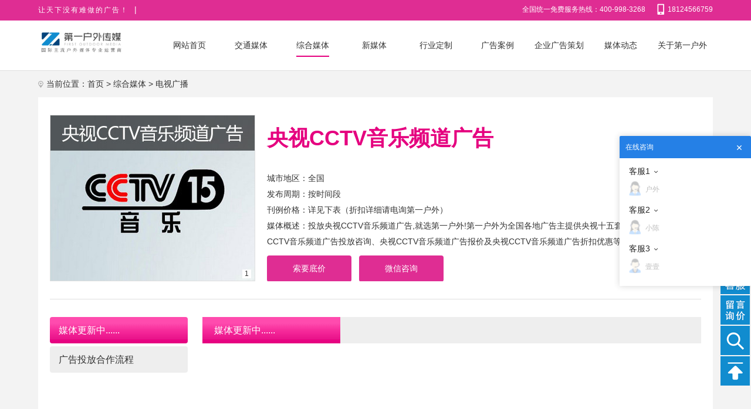

--- FILE ---
content_type: text/html; charset=utf-8
request_url: https://www.qmtmedia.com/dianshiguangbo/46-608.html
body_size: 10401
content:
<!DOCTYPE html PUBLIC "-//W3C//DTD XHTML 1.0 Transitional//EN" "http://www.w3.org/TR/xhtml1/DTD/xhtml1-transitional.dtd">
<html xmlns="http://www.w3.org/1999/xhtml">
<head>
    <meta http-equiv="X-UA-Compatible" content="IE=edge">
    <meta http-equiv="nocache" content="no-cache">
    <meta http-equiv="Content-Type" content="text/html; charset=utf-8" />
    <title>央视CCTV音乐频道广告-央视十五套广告-央视音乐频道广告-电视广播-第一户外传媒</title>
    <meta name="keywords" content="中央十五套广告,央视CCTV音乐频道广告价格,央视CCTV音乐频道广告投放,央视CCTV音乐频道广告代理" />
    <meta name="description" content="投放央视CCTV音乐频道广告,就选第一户外!第一户外为全国各地广告主提供央视十五套广告投放、央视CCTV音乐频道广告投放咨询、央视CCTV音乐频道广告报价及央视CCTV音乐频道广告折扣优惠等一体化服务!" />
    <meta name="baidu-site-verification" content="codeva-SJBagpbkMM" />
    <link type="image/x-icon" href="/favicon.ico" rel="shortcut icon">
    <link rel="stylesheet" type="text/css" href="/Themes/Home/Default/Public/css/yzh.css?v=201805241811">
    <link rel="stylesheet" type="text/css" href="/Themes/Home/Default/Public/css/style.css?v=2019110602">
    <script src="/Themes/Home/Default/Public/js/jquery.min.js"></script>
    <script src="/Themes/Home/Default/Public/js/superslide.js"></script>
    <script type="text/javascript" src="/Public/static/layer/layer.js"></script>
    <script src="/Themes/Home/Default/Public/js/common.js?v=20190621"></script>
    
   <script>
   var _hmt = _hmt || [];
   (function() {
     var hm = document.createElement("script");
     hm.src = "https://hm.baidu.com/hm.js?f657804ab6505f8299e05f92f14c11bb";
     var s = document.getElementsByTagName("script")[0]; 
     s.parentNode.insertBefore(hm, s);
   })();
   </script>

</head>
<body>
<script type="text/javascript">
    /*重定向*/
    if(($("meta[name='keywords']").attr('content')=="") && ($("meta[name='description']").attr('content')=="") && (window.location.href.indexOf("http://www.qmtmedia.com/?m=search",0)<0)){
        window.location.href="http://www.qmtmedia.com/404.html";
    }else if(window.location.href=="http://www.qmtmedia.com/ditiebaozhiguanggao/47-92.html"){
        window.location.href="http://www.qmtmedia.com/ditiegg/56-92.html";
    }else if(window.location.href=="http://www.qmtmedia.com/shangquanguanggao/50-660.html"){
        window.location.href="http://www.qmtmedia.com/qitaguanggao/51-660.html";
    }else if(window.location.href=="http://www.qmtmedia.com/shequshangquan/19-403.html"){
        window.location.href="http://www.qmtmedia.com/xinxingjiaotong/49-403.html";
    }else if(window.location.href=="http://www.qmtmedia.com/shequshangquan/19-505.html"){
        window.location.href="http://www.qmtmedia.com/xinxingjiaotong/49-505.html";
    }else if(window.location.href=="http://www.qmtmedia.com/shangquanguanggao/50-610.html"){
        window.location.href="http://www.qmtmedia.com/xinxingjiaotong/49-610.html";
    }else if(window.location.href=="http://www.qmtmedia.com/shangquanguanggao/50-426.html"){
        window.location.href="http://www.qmtmedia.com/xinxingjiaotong/49-426.html";
    }else if(window.location.href=="http://www.qmtmedia.com/shangquanguanggao/50-425.html"){
        window.location.href="http://www.qmtmedia.com/xinxingjiaotong/49-425.html";
    }else if(window.location.href=="http://www.qmtmedia.com/shangquanguanggao/50-424.html"){
        window.location.href="http://www.qmtmedia.com/xinxingjiaotong/49-424.html";
    }else if(window.location.href=="http://www.qmtmedia.com/shequshangquan/19-564.html"){
        window.location.href="http://www.qmtmedia.com/diantigg/19-564.html";
    }else if(window.location.href=="http://www.qmtmedia.com/shequshangquan/19-124.html"){
        window.location.href="http://www.qmtmedia.com/diantigg/19-124.html";
    }else if(window.location.href=="http://www.qmtmedia.com/shequshangquan/19-279.html"){
        window.location.href="http://www.qmtmedia.com/diantigg/19-279.html";
    }else if(window.location.href=="http://www.qmtmedia.com/shequshangquan/19-133.html"){
        window.location.href="http://www.qmtmedia.com/diantigg/19-133.html";
    }else if(window.location.href=="http://www.qmtmedia.com/shequshangquan/19-314.html"){
        window.location.href="http://www.qmtmedia.com/diantigg/19-314.html";
    }else if(window.location.href=="http://www.qmtmedia.com/shequshangquan/19-313.html"){
        window.location.href="http://www.qmtmedia.com/diantigg/19-313.html";
    }else if(window.location.href=="http://www.qmtmedia.com/shequshangquan/19-626.html"){
        window.location.href="http://www.qmtmedia.com/diantigg/19-626.html";
    }else if(window.location.href=="http://www.qmtmedia.com/shequshangquan/19-563.html"){
        window.location.href="http://www.qmtmedia.com/diantigg/19-563.html";
    }else if(window.location.href=="http://www.qmtmedia.com/shequshangquan/19-478.html"){
        window.location.href="http://www.qmtmedia.com/shangquanguanggao/50-478.html";
    }else if(window.location.href=="http://www.qmtmedia.com/shequshangquan/19-422.html"){
        window.location.href="http://www.qmtmedia.com/shangquanguanggao/50-422.html";
    }else if(window.location.href=="http://www.qmtmedia.com/shequshangquan/19-281.html"){
        window.location.href="http://www.qmtmedia.com/shangquanguanggao/50-281.html";
    }else if(window.location.href=="http://www.qmtmedia.com/shequshangquan/19-526.html"){
        window.location.href="http://www.qmtmedia.com/shangquanguanggao/50-526.html";
    }else if(window.location.href=="http://www.qmtmedia.com/shequshangquan/19-402.html"){
        window.location.href="http://www.qmtmedia.com/shangquanguanggao/50-402.html";}
     else if(window.location.href=="http://www.qmtmedia.com/shangquanguanggao/50-233.html"){
        window.location.href="http://www.qmtmedia.com/diantigg/19-233.html";}
     else if(window.location.href=="http://www.qmtmedia.com/ditieguanggao/11-401.html"){
        window.location.href="http://www.qmtmedia.com/ditiegg/56-401.html";}
     else if(window.location.href=="http://www.qmtmedia.com/ditiemeiti/11-293.html"){
        window.location.href="http://www.qmtmedia.com/ditiegg/56-293.html";}
     else if(window.location.href=="http://www.qmtmedia.com/ditiemeiti/11-109.html"){
        window.location.href="http://www.qmtmedia.com/ditiegg/56-109.html";}
     else if(window.location.href=="http://www.qmtmedia.com/gaotiechezai/10-217.html"){
        window.location.href="http://www.qmtmedia.com/gaotiegg/10-217.html";}
     else if(window.location.href=="http://www.qmtmedia.com/gongjiaoguanggao/12-333.html"){
        window.location.href="http://www.qmtmedia.com/hangyunguanggao/43-333.html";}
     else if(window.location.href=="http://www.qmtmedia.com/shangquanguanggao/50-383.html"){
        window.location.href="http://www.qmtmedia.com/huwaiguanggao/20-383.html";}
     else if(window.location.href=="http://www.qmtmedia.com/fensiyingyuan/61-68.html"){
        window.location.href="http://www.qmtmedia.com/fensiyingyuan.html";}
     else if(window.location.href=="http://www.qmtmedia.com/lvyou/62-69.html"){
        window.location.href="http://www.qmtmedia.com/lvyou.html";}
     else if(window.location.href=="http://www.qmtmedia.com/yinping/65-70.html"){
        window.location.href="http://www.qmtmedia.com/yinping.html";}
     else if(window.location.href=="http://www.qmtmedia.com/youxi/66-71.html"){
        window.location.href="http://www.qmtmedia.com/youxi.html";}
     else if(window.location.href=="http://www.qmtmedia.com/xinxingjiaotong/49-705.html"){
        window.location.href="http://www.qmtmedia.com/shangquanguanggao/50-705.html";}
     else if(window.location.href=="http://www.qmtmedia.com/xinxingjiaotong/49-542.html"){
        window.location.href="http://www.qmtmedia.com/shangquanguanggao/50-542.html";}
     else if(window.location.href=="http://www.qmtmedia.com/jiaoyu/67-72.html"){
        window.location.href="http://www.qmtmedia.com/jiaoyu.html";}
     else if(window.location.href=="http://www.qmtmedia.com/jiaotongmeiti/ditiegg.html"){
        window.location.href="http://www.qmtmedia.com/ditiegg.html";}
     else if(window.location.href=="http://www.qmtmedia.com/ditiemeiti.html"){
        window.location.href=" http://www.qmtmedia.com/ditiegg.html";}
     else if(window.location.href=="http://www.qmtmedia.com/jiaotongmeiti/gaotiegg.html"){
        window.location.href="http://www.qmtmedia.com/gaotiegg.html";}
     else if(window.location.href=="http://www.qmtmedia.com/gaotiechezai.html"){
        window.location.href="http://www.qmtmedia.com/gaotiegg.html";}
     else if(window.location.href=="http://www.qmtmedia.com/gaotiezhandian.html"){
        window.location.href="http://www.qmtmedia.com/gaotiezhangg.html";}
     else if(window.location.href=="http://www.qmtmedia.com/ditiegg/56-1033.html"){
        window.location.href="http://www.qmtmedia.com/qitaguanggao/51-1033.html";}
     else if(window.location.href=="http://www.qmtmedia.com/gaotiezhangg/44-1086.html"){
        window.location.href="http://www.qmtmedia.com/gaosugg/14-1086.html";}
    //日期
    function initArray(){
        for(i=0;i<initArray.arguments.length;i++)
            this[i]=initArray.arguments[i];
    }
    var isnMonths=new initArray("1","2","3","4","5","6","7","8","9","10","11","12");
    var isnDays=new initArray("星期日","星期一","星期二","星期三","星期四","星期五","星期六","星期日");
    today=new Date();
    hrs=today.getHours();
    min=today.getMinutes();
    sec=today.getSeconds();
    clckh=""+((hrs>12)?hrs-12:hrs);
    clckm=((min<10)?"0":"")+min;clcks=((sec<10)?"0":"")+sec;
    clck=(hrs>=12)?"下午":"上午";
    var stnr="";
    var ns="0123456789";
    var a="";
    function getFullYear(d){
        yr=d.getYear();
        if(yr<1000)
            yr+=1900;
        return yr;
    }
</script>
<div class="qmtTop" style="line-height:33px;">
    <div class="w1150">
<div class="fl" style=" letter-spacing:  2px;"><span style="color:#fff;font-family:黑体;font-size: 12px;">让天下没有难做的广告！</span><span style="margin: 0 10px; font-size: 14px;">|</span>
            <script type="text/javascript">
                document.write("<span class='time' style='font-family:黑体;'>"+ getFullYear(today)+"年" + ""+ isnMonths[today.getMonth()] +"月"+ today.getDate() +"日&nbsp;&nbsp;"+

                        isnDays[today.getDay()] +"</span>");
            </script>
        </div>
        <div class="fr">全国统一免费服务热线：400-998-3268<span class="jspan">18124566759</span></div>

    </div>
</div>
<div class="qmtNav">
    <div class="w1150">
        <div class="logo fl"><a title="第一户外传媒" href="/"><img alt="第一户外传媒" src="/Uploads/202409/66e0eaf0816ed.png"></a></div>
        <ul  id="jnavlist" class="nav fr">
            <li><a  href="/"><span class="navSpan">网站首页</span></a></li>
            <li><a href="/jiaotongmeiti.html" ><span class="navSpan">交通媒体</span></a>
                  <ul class="navlist">
                     <li><a href="/hangkongguanggao.html">机场广告</a></li><li><a href="/ditiegg.html">地铁广告</a></li><li><a href="/gaotiegg.html">高铁广告</a></li><li><a href="/gaotiezhangg.html">高铁站厅</a></li><li><a href="/gongjiaoguanggao.html">公交广告</a></li><li><a href="/hangyunguanggao.html">公交站台</a></li><li><a href="/gaosugg.html">高速广告</a></li><li><a href="/xinxingjiaotong.html">邮轮港口</a></li>                  </ul>
                </li><li><a href="/zonghemeiti.html" class="active"><span class="navSpan">综合媒体</span></a>
                  <ul class="navlist">
                     <li><a href="/ledguanggao.html">LED广告</a></li><li><a href="/diantigg.html">电梯广告</a></li><li><a href="/qitaguanggao.html">地标广告</a></li><li><a href="/huwaiguanggao.html">户外大牌</a></li><li><a href="/shangquanguanggao.html">社区商圈</a></li><li><a href="/dianshiguangbo.html">电视广播</a></li><li><a href="/guojimeitgg.html">国际媒体</a></li><li><a href="/jingqugg.html">景区广告</a></li>                  </ul>
                </li><li><a href="/xinmeiti.html" ><span class="navSpan">新媒体</span></a>
                  <ul class="navlist">
                     <li><a href="/dsppingtai.html">DSP平台</a></li><li><a href="/wangluoshipin.html">网络视频</a></li><li><a href="/menhuwangzhan.html">软文平台</a></li><li><a href="/apppingtai.html">APP平台</a></li>                  </ul>
                </li><li><a href="/ggdz.html" ><span class="navSpan">行业定制</span></a>
                  <ul class="navlist">
                     <li><a href="/fensiyingyuan.html">粉丝应援</a></li><li><a href="/lvyou.html">旅游广告</a></li><li><a href="/yinping.html">饮品广告</a></li><li><a href="/youxi.html">游戏广告</a></li><li><a href="/jiaoyu.html">教育培训</a></li>                  </ul>
                </li><li><a href="/guanggaoanli.html" ><span class="navSpan">广告案例</span></a>
                  <ul class="navlist">
                                       </ul>
                </li><li><a href="/qiyedingzhi.html" ><span class="navSpan">企业广告策划</span></a>
                  <ul class="navlist">
                     <li><a href="/xingyeyusuandingzhi.html">品牌定位</a></li><li><a href="/quyutaocandingzhi.html">代理发布</a></li><li><a href="/shijietaocandingzhi.html">渠道定制</a></li>                  </ul>
                </li><li><a href="/meitizixun.html" ><span class="navSpan">媒体动态</span></a>
                  <ul class="navlist">
                     <li><a href="/xinwenzixun.html">新闻资讯</a></li><li><a href="/guanggaozhishi.html">媒体知识</a></li><li><a href="/yejieshuju.html">业界数据</a></li>                  </ul>
                </li><li><a href="/gongsijianjie.html" ><span class="navSpan">关于第一户外</span></a>
                  <ul class="navlist">
                     <li><a href="/gongsijianjie.html">公司简介</a></li><li><a href="/toufang.html">投放流程</a></li><li><a href="/lianxifangshi.html">联系方式</a></li><li><a href="/zaixianliuyan.html">在线留言</a></li>                  </ul>
                </li>        </ul>
    </div>
</div>

	
	<div class="qmtMain">
		<div class="w1150">
			<div class="qmtTitle">当前位置：<a href="/">首页</a> > <a class="" href="/zonghemeiti.html">综合媒体</a> > <a class="bc" href="/dianshiguangbo.html">电视广播</a><sapn class="Jstate"></sapn></div>
			<div class="mainBj" style="margin-bottom: 10px;">
				<div class="mediaSlide fl">
					<div class="hd">
						<ul>
							<li>1</li>
													</ul>
					</div>
					<div class="bd">
						<ul>
							<li><a href="javascript:;"><img src="/Uploads/201706/593689b706047.jpg"></a></li>
													</ul>
					</div>
				</div>
				<div class="mediaTitle fl">
					<h1 style="margin-top: 20px;">央视CCTV音乐频道广告</h1>
					<!--<h3>中央十五套广告,央视CCTV音乐频道广告价格,央视CCTV音乐频道广告投放,央视CCTV音乐频道广告代理</h3>-->
					<p style="margin-top: 35px;line-height: 27px;"><span>城市地区：全国</span></p>
					<p style="line-height: 27px;"><span>发布周期：按时间段</span></p>
                                        			<p style="line-height: 27px;"><span>刊例价格：详见下表（折扣详细请电询第一户外）</span></p>
					<!--<p><span>咨询热线：<font>400-998-3268</font></span></p>-->
					<p style="line-height: 27px;">媒体概述：投放央视CCTV音乐频道广告,就选第一户外!第一户外为全国各地广告主提供央视十五套广告投放、央视CCTV音乐频道广告投放咨询、央视CCTV音乐频道广告报价及央视CCTV音乐频道广告折扣优惠等一体化服务!</p>
					<div class="btn">
						<a href="javascript:void(0)" class="price" id="feedBtn">索要底价</a>
						<a href="javascript:void(0)" class="mess" id="gz">微信咨询</a>
					</div>
				</div>
				<div class="clearfix"></div>
				<div class="mediaShow">
					<div class="mediaL fl">
						<span><a href="javascript:void (0);" name="A" class="mediaLA">媒体更新中......</a></span>																																																																								<span><a href="javascript:void (0);">广告投放合作流程</a></span>
					</div>
					<!--reJ-->
					<div class="mediaR fr">
						<div class="meA">
						<div id="mA" class="title"><span>媒体更新中......</span></div>
						<div class="box"></div>
					</div>																																																																								<div class="meA">
						<div id="mM" class="title"><span>广告投放合作流程</span></div>
						<div class="box"><img style="margin: 10px 0" src="/Themes/Home/Default/Public/images/qmtlct.jpg" alt="广告投放合作流程"></div>
						</div>
					</div>
				</div>
			</div>
                                         
                <div class="qmtNews" style="margin-bottom: 40px;padding: 0 0; ">
                    <div class="recTitle" style="background-color:white;">相关热门产品推荐</div>
                     <div class="bd" style="margin-top: 0;">
					<ul>
						<li><a title="央视CCTV-13广告-央视十三套广告-央视新闻频道广告" class="pic" href="/dianshiguangbo/46-606.html"><img alt="央视CCTV-13广告-央视十三套广告-央视新闻频道广告" src="/Uploads/201706/thumb_215_150_593684b41b1c1.jpg" width="215" height="150"></a>
								<div class="txt">
									<div class="h3"><a title="央视CCTV-13广告-央视十三套广告-央视新闻频道广告" href="/dianshiguangbo/46-606.html">央视CCTV-13广告</a></div>
									<p>投放央视CCTV-13广告,就选第一户外!第一户外为全国各地广告主提...<br/><a href="/dianshiguangbo/46-606.html">+了解详情<br/>2019-01-30</a></p>
								</div>
							</li><li><a title="央视CCTV-7广告-央视七套广告-央视军事农业频道广告" class="pic" href="/dianshiguangbo/46-600.html"><img alt="央视CCTV-7广告-央视七套广告-央视军事农业频道广告" src="/Uploads/201706/thumb_215_150_593610607655d.jpg" width="215" height="150"></a>
								<div class="txt">
									<div class="h3"><a title="央视CCTV-7广告-央视七套广告-央视军事农业频道广告" href="/dianshiguangbo/46-600.html">央视CCTV-7广告</a></div>
									<p>投放央视CCTV-7广告,就选第一户外!第一户外为全国各地广告主提供...<br/><a href="/dianshiguangbo/46-600.html">+了解详情<br/>2019-01-30</a></p>
								</div>
							</li><li><a title="央视CCTV-1广告-央视广告-中央电视台广告-央视广告价格" class="pic" href="/dianshiguangbo/46-594.html"><img alt="央视CCTV-1广告-央视广告-中央电视台广告-央视广告价格" src="/Uploads/201706/thumb_215_150_5935048a502b4.jpg" width="215" height="150"></a>
								<div class="txt">
									<div class="h3"><a title="央视CCTV-1广告-央视广告-中央电视台广告-央视广告价格" href="/dianshiguangbo/46-594.html">央视CCTV-1广告</a></div>
									<p>投放央视CCTV-1广告,就选第一户外!第一户外为全国各地广告主提供...<br/><a href="/dianshiguangbo/46-594.html">+了解详情<br/>2019-01-10</a></p>
								</div>
							</li><li><a title="湖南卫视广告-湖南卫视广告价格-湖南电视台广告" class="pic" href="/dianshiguangbo/46-272.html"><img alt="湖南卫视广告-湖南卫视广告价格-湖南电视台广告" src="/Uploads/201602/thumb_215_150_56c3dad6c7841.jpg" width="215" height="150"></a>
								<div class="txt">
									<div class="h3"><a title="湖南卫视广告-湖南卫视广告价格-湖南电视台广告" href="/dianshiguangbo/46-272.html">湖南卫视广告</a></div>
									<p>投放湖南卫视广告,就选第一户外!第一户外为全国各地广告主提供湖...<br/><a href="/dianshiguangbo/46-272.html">+了解详情<br/>2019-04-18</a></p>
								</div>
							</li>					</ul>
                        </div>
                </div>

<div class="w1150" style="height: 300px;margin-bottom: 10px;display:none;"><a href="http://www.qmtmedia.com/"><img src="/Themes/Home/Default/Public/images/Jbanner.png" alt="第一户外官网" ></a></div>
		</div>
	</div>
	<script type="text/javascript">
		jQuery(".mediaSlide").slide({mainCell:".bd ul",effect:"leftLoop",autoPlay:true,interTime:4000});
	</script>

        <script type="text/javascript">
	function follow(num,obj) {
		    var omediaL=$('.mediaL a');

		    /*1个栏目*/
        	switch (num) {
            case 1:omediaL.removeClass("mediaLA");
                omediaL.eq(0).addClass("mediaLA");
                break;
            case 2: if($(document).scrollTop()>=obj.eq(0).offset().top&&($(document).scrollTop()<obj.eq(1).offset().top-160)){
                omediaL.removeClass("mediaLA");
                omediaL.eq(0).addClass("mediaLA");
            }else if($(document).scrollTop()>=obj.eq(1).offset().top-160){
                omediaL.removeClass("mediaLA");
                omediaL.eq(1).addClass("mediaLA");
            }
                break;
            case 3: if($(document).scrollTop()>=obj.eq(0).offset().top&&($(document).scrollTop()<obj.eq(1).offset().top-160)){
                omediaL.removeClass("mediaLA");
                omediaL.eq(0).addClass("mediaLA");
            }else if(($(document).scrollTop()>=obj.eq(1).offset().top-160)&&($(document).scrollTop()<obj.eq(2).offset().top-210)){
                omediaL.removeClass("mediaLA");
                omediaL.eq(1).addClass("mediaLA");
            }else if($(document).scrollTop()>=obj.eq(2).offset().top-210){
                omediaL.removeClass("mediaLA");
                omediaL.eq(2).addClass("mediaLA");
            }
                break;
				case 4:if($(document).scrollTop()>=obj.eq(0).offset().top&&($(document).scrollTop()<obj.eq(1).offset().top-160)){
                    omediaL.removeClass("mediaLA");
                    omediaL.eq(0).addClass("mediaLA");
                }else if(($(document).scrollTop()>=obj.eq(1).offset().top-160)&&($(document).scrollTop()<obj.eq(2).offset().top-210)){
                    omediaL.removeClass("mediaLA");
                    omediaL.eq(1).addClass("mediaLA");
                }else if(($(document).scrollTop()>=obj.eq(2).offset().top-210)&&($(document).scrollTop()<obj.eq(3).offset().top-260)){
                    omediaL.removeClass("mediaLA");
                    omediaL.eq(2).addClass("mediaLA");
                }else if($(document).scrollTop()>=obj.eq(3).offset().top-260){
                    omediaL.removeClass("mediaLA");
                    omediaL.eq(3).addClass("mediaLA");
                }
				    break;
                case 5:if($(document).scrollTop()>=obj.eq(0).offset().top&&($(document).scrollTop()<obj.eq(1).offset().top-160)){
                    omediaL.removeClass("mediaLA");
                    omediaL.eq(0).addClass("mediaLA");
                }else if(($(document).scrollTop()>=obj.eq(1).offset().top-160)&&($(document).scrollTop()<obj.eq(2).offset().top-210)){
                    omediaL.removeClass("mediaLA");
                    omediaL.eq(1).addClass("mediaLA");
                }else if(($(document).scrollTop()>=obj.eq(2).offset().top-210)&&($(document).scrollTop()<obj.eq(3).offset().top-260)){
                    omediaL.removeClass("mediaLA");
                    omediaL.eq(2).addClass("mediaLA");
                }else if(($(document).scrollTop()>=obj.eq(3).offset().top-260)&&($(document).scrollTop()<obj.eq(4).offset().top-310)){
                    omediaL.removeClass("mediaLA");
                    omediaL.eq(3).addClass("mediaLA");
                }else if($(document).scrollTop()>=obj.eq(4).offset().top-310){
                    omediaL.removeClass("mediaLA");
                    omediaL.eq(4).addClass("mediaLA");
                }
                    break;
                case 6:if($(document).scrollTop()>=obj.eq(0).offset().top&&($(document).scrollTop()<obj.eq(1).offset().top-160)){
                    omediaL.removeClass("mediaLA");
                    omediaL.eq(0).addClass("mediaLA");
                }else if(($(document).scrollTop()>=obj.eq(1).offset().top-160)&&($(document).scrollTop()<obj.eq(2).offset().top-210)){
                    omediaL.removeClass("mediaLA");
                    omediaL.eq(1).addClass("mediaLA");
                }else if(($(document).scrollTop()>=obj.eq(2).offset().top-210)&&($(document).scrollTop()<obj.eq(3).offset().top-260)){
                    omediaL.removeClass("mediaLA");
                    omediaL.eq(2).addClass("mediaLA");
                }else if(($(document).scrollTop()>=obj.eq(3).offset().top-260)&&($(document).scrollTop()<obj.eq(4).offset().top-310)){
                    omediaL.removeClass("mediaLA");
                    omediaL.eq(3).addClass("mediaLA");
                }else if(($(document).scrollTop()>=obj.eq(4).offset().top-310)&&($(document).scrollTop()<obj.eq(5).offset().top-360)){
                    omediaL.removeClass("mediaLA");
                    omediaL.eq(4).addClass("mediaLA");
                }else if($(document).scrollTop()>=obj.eq(5).offset().top-360){
                    omediaL.removeClass("mediaLA");
                    omediaL.eq(5).addClass("mediaLA");
                }
                    break;
                case 7:if($(document).scrollTop()>=obj.eq(0).offset().top&&($(document).scrollTop()<obj.eq(1).offset().top-160)){
                    omediaL.removeClass("mediaLA");
                    omediaL.eq(0).addClass("mediaLA");
                }else if(($(document).scrollTop()>=obj.eq(1).offset().top-160)&&($(document).scrollTop()<obj.eq(2).offset().top-210)){
                    omediaL.removeClass("mediaLA");
                    omediaL.eq(1).addClass("mediaLA");
                }else if(($(document).scrollTop()>=obj.eq(2).offset().top-210)&&($(document).scrollTop()<obj.eq(3).offset().top-260)){
                    omediaL.removeClass("mediaLA");
                    omediaL.eq(2).addClass("mediaLA");
                }else if(($(document).scrollTop()>=obj.eq(3).offset().top-260)&&($(document).scrollTop()<obj.eq(4).offset().top-310)){
                    omediaL.removeClass("mediaLA");
                    omediaL.eq(3).addClass("mediaLA");
                }else if(($(document).scrollTop()>=obj.eq(4).offset().top-310)&&($(document).scrollTop()<obj.eq(5).offset().top-360)){
                    omediaL.removeClass("mediaLA");
                    omediaL.eq(4).addClass("mediaLA");
                }else if(($(document).scrollTop()>=obj.eq(5).offset().top-360)&&($(document).scrollTop()<obj.eq(6).offset().top-410)){
                    omediaL.removeClass("mediaLA");
                    omediaL.eq(5).addClass("mediaLA");
                }else if($(document).scrollTop()>=obj.eq(6).offset().top-410){
                    omediaL.removeClass("mediaLA");
                    omediaL.eq(6).addClass("mediaLA");
                }
                    break;
                case 8:if($(document).scrollTop()>=obj.eq(0).offset().top&&($(document).scrollTop()<obj.eq(1).offset().top-160)){
                    omediaL.removeClass("mediaLA");
                    omediaL.eq(0).addClass("mediaLA");
                }else if(($(document).scrollTop()>=obj.eq(1).offset().top-160)&&($(document).scrollTop()<obj.eq(2).offset().top-210)){
                    omediaL.removeClass("mediaLA");
                    omediaL.eq(1).addClass("mediaLA");
                }else if(($(document).scrollTop()>=obj.eq(2).offset().top-210)&&($(document).scrollTop()<obj.eq(3).offset().top-260)){
                    omediaL.removeClass("mediaLA");
                    omediaL.eq(2).addClass("mediaLA");
                }else if(($(document).scrollTop()>=obj.eq(3).offset().top-260)&&($(document).scrollTop()<obj.eq(4).offset().top-310)){
                    omediaL.removeClass("mediaLA");
                    omediaL.eq(3).addClass("mediaLA");
                }else if(($(document).scrollTop()>=obj.eq(4).offset().top-310)&&($(document).scrollTop()<obj.eq(5).offset().top-360)){
                    omediaL.removeClass("mediaLA");
                    omediaL.eq(4).addClass("mediaLA");
                }else if(($(document).scrollTop()>=obj.eq(5).offset().top-360)&&($(document).scrollTop()<obj.eq(6).offset().top-410)){
                    omediaL.removeClass("mediaLA");
                    omediaL.eq(5).addClass("mediaLA");
                }else if(($(document).scrollTop()>=obj.eq(6).offset().top-410)&&($(document).scrollTop()<obj.eq(7).offset().top-460)){
                    omediaL.removeClass("mediaLA");
                    omediaL.eq(6).addClass("mediaLA");
                }else if($(document).scrollTop()>=obj.eq(7).offset().top-460){
                    omediaL.removeClass("mediaLA");
                    omediaL.eq(7).addClass("mediaLA");
                }
                    break;
                case 9:if($(document).scrollTop()>=obj.eq(0).offset().top&&($(document).scrollTop()<obj.eq(1).offset().top-160)){
                    omediaL.removeClass("mediaLA");
                    omediaL.eq(0).addClass("mediaLA");
                }else if(($(document).scrollTop()>=obj.eq(1).offset().top-160)&&($(document).scrollTop()<obj.eq(2).offset().top-210)){
                    omediaL.removeClass("mediaLA");
                    omediaL.eq(1).addClass("mediaLA");
                }else if(($(document).scrollTop()>=obj.eq(2).offset().top-210)&&($(document).scrollTop()<obj.eq(3).offset().top-260)){
                    omediaL.removeClass("mediaLA");
                    omediaL.eq(2).addClass("mediaLA");
                }else if(($(document).scrollTop()>=obj.eq(3).offset().top-260)&&($(document).scrollTop()<obj.eq(4).offset().top-310)){
                    omediaL.removeClass("mediaLA");
                    omediaL.eq(3).addClass("mediaLA");
                }else if(($(document).scrollTop()>=obj.eq(4).offset().top-310)&&($(document).scrollTop()<obj.eq(5).offset().top-360)){
                    omediaL.removeClass("mediaLA");
                    omediaL.eq(4).addClass("mediaLA");
                }else if(($(document).scrollTop()>=obj.eq(5).offset().top-360)&&($(document).scrollTop()<obj.eq(6).offset().top-410)){
                    omediaL.removeClass("mediaLA");
                    omediaL.eq(5).addClass("mediaLA");
                }else if(($(document).scrollTop()>=obj.eq(6).offset().top-410)&&($(document).scrollTop()<obj.eq(7).offset().top-460)){
                    omediaL.removeClass("mediaLA");
                    omediaL.eq(6).addClass("mediaLA");
                }else if(($(document).scrollTop()>=obj.eq(7).offset().top-460)&&($(document).scrollTop()<obj.eq(8).offset().top-510)){
                    omediaL.removeClass("mediaLA");
                    omediaL.eq(7).addClass("mediaLA");
                }else if($(document).scrollTop()>=obj.eq(8).offset().top-510){
                    omediaL.removeClass("mediaLA");
                    omediaL.eq(8).addClass("mediaLA");
                }
                    break;
                case 10:if($(document).scrollTop()>=obj.eq(0).offset().top&&($(document).scrollTop()<obj.eq(1).offset().top-160)){
                    omediaL.removeClass("mediaLA");
                    omediaL.eq(0).addClass("mediaLA");
                }else if(($(document).scrollTop()>=obj.eq(1).offset().top-160)&&($(document).scrollTop()<obj.eq(2).offset().top-210)){
                    omediaL.removeClass("mediaLA");
                    omediaL.eq(1).addClass("mediaLA");
                }else if(($(document).scrollTop()>=obj.eq(2).offset().top-210)&&($(document).scrollTop()<obj.eq(3).offset().top-260)){
                    omediaL.removeClass("mediaLA");
                    omediaL.eq(2).addClass("mediaLA");
                }else if(($(document).scrollTop()>=obj.eq(3).offset().top-260)&&($(document).scrollTop()<obj.eq(4).offset().top-310)){
                    omediaL.removeClass("mediaLA");
                    omediaL.eq(3).addClass("mediaLA");
                }else if(($(document).scrollTop()>=obj.eq(4).offset().top-310)&&($(document).scrollTop()<obj.eq(5).offset().top-360)){
                    omediaL.removeClass("mediaLA");
                    omediaL.eq(4).addClass("mediaLA");
                }else if(($(document).scrollTop()>=obj.eq(5).offset().top-360)&&($(document).scrollTop()<obj.eq(6).offset().top-410)){
                    omediaL.removeClass("mediaLA");
                    omediaL.eq(5).addClass("mediaLA");
                }else if(($(document).scrollTop()>=obj.eq(6).offset().top-410)&&($(document).scrollTop()<obj.eq(7).offset().top-460)){
                    omediaL.removeClass("mediaLA");
                    omediaL.eq(6).addClass("mediaLA");
                }else if(($(document).scrollTop()>=obj.eq(7).offset().top-460)&&($(document).scrollTop()<obj.eq(8).offset().top-510)){
                    omediaL.removeClass("mediaLA");
                    omediaL.eq(7).addClass("mediaLA");
                }else if(($(document).scrollTop()>=obj.eq(8).offset().top-560)&&($(document).scrollTop()<obj.eq(9).offset().top-610)){
                    omediaL.removeClass("mediaLA");
                    omediaL.eq(8).addClass("mediaLA");
                }else if($(document).scrollTop()>=obj.eq(9).offset().top-610){
                    omediaL.removeClass("mediaLA");
                    omediaL.eq(9).addClass("mediaLA");
                }
                    break;
                case 11:if($(document).scrollTop()>=obj.eq(0).offset().top&&($(document).scrollTop()<obj.eq(1).offset().top-160)){
                    omediaL.removeClass("mediaLA");
                    omediaL.eq(0).addClass("mediaLA");
                }else if(($(document).scrollTop()>=obj.eq(1).offset().top-160)&&($(document).scrollTop()<obj.eq(2).offset().top-210)){
                    omediaL.removeClass("mediaLA");
                    omediaL.eq(1).addClass("mediaLA");
                }else if(($(document).scrollTop()>=obj.eq(2).offset().top-210)&&($(document).scrollTop()<obj.eq(3).offset().top-260)){
                    omediaL.removeClass("mediaLA");
                    omediaL.eq(2).addClass("mediaLA");
                }else if(($(document).scrollTop()>=obj.eq(3).offset().top-260)&&($(document).scrollTop()<obj.eq(4).offset().top-310)){
                    omediaL.removeClass("mediaLA");
                    omediaL.eq(3).addClass("mediaLA");
                }else if(($(document).scrollTop()>=obj.eq(4).offset().top-310)&&($(document).scrollTop()<obj.eq(5).offset().top-360)){
                    omediaL.removeClass("mediaLA");
                    omediaL.eq(4).addClass("mediaLA");
                }else if(($(document).scrollTop()>=obj.eq(5).offset().top-360)&&($(document).scrollTop()<obj.eq(6).offset().top-410)){
                    omediaL.removeClass("mediaLA");
                    omediaL.eq(5).addClass("mediaLA");
                }else if(($(document).scrollTop()>=obj.eq(6).offset().top-410)&&($(document).scrollTop()<obj.eq(7).offset().top-460)){
                    omediaL.removeClass("mediaLA");
                    omediaL.eq(6).addClass("mediaLA");
                }else if(($(document).scrollTop()>=obj.eq(7).offset().top-460)&&($(document).scrollTop()<obj.eq(8).offset().top-510)){
                    omediaL.removeClass("mediaLA");
                    omediaL.eq(7).addClass("mediaLA");
                }else if(($(document).scrollTop()>=obj.eq(8).offset().top-560)&&($(document).scrollTop()<obj.eq(9).offset().top-610)){
                    omediaL.removeClass("mediaLA");
                    omediaL.eq(8).addClass("mediaLA");
                }else if(($(document).scrollTop()>=obj.eq(9).offset().top-610)&&($(document).scrollTop()<obj.eq(10).offset().top-660)){
                    omediaL.removeClass("mediaLA");
                    omediaL.eq(9).addClass("mediaLA");
                }else if($(document).scrollTop()>=obj.eq(10).offset().top-660){
                    omediaL.removeClass("mediaLA");
                    omediaL.eq(10).addClass("mediaLA");
                }
                    break;
				case 12:if($(document).scrollTop()>=obj.eq(0).offset().top&&($(document).scrollTop()<obj.eq(1).offset().top-160)){
                    omediaL.removeClass("mediaLA");
                    omediaL.eq(0).addClass("mediaLA");
                }else if(($(document).scrollTop()>=obj.eq(1).offset().top-160)&&($(document).scrollTop()<obj.eq(2).offset().top-210)){
                    omediaL.removeClass("mediaLA");
                    omediaL.eq(1).addClass("mediaLA");
                }else if(($(document).scrollTop()>=obj.eq(2).offset().top-210)&&($(document).scrollTop()<obj.eq(3).offset().top-260)){
                    omediaL.removeClass("mediaLA");
                    omediaL.eq(2).addClass("mediaLA");
                }else if(($(document).scrollTop()>=obj.eq(3).offset().top-260)&&($(document).scrollTop()<obj.eq(4).offset().top-310)){
                    omediaL.removeClass("mediaLA");
                    omediaL.eq(3).addClass("mediaLA");
                }else if(($(document).scrollTop()>=obj.eq(4).offset().top-310)&&($(document).scrollTop()<obj.eq(5).offset().top-360)){
                    omediaL.removeClass("mediaLA");
                    omediaL.eq(4).addClass("mediaLA");
                }else if(($(document).scrollTop()>=obj.eq(5).offset().top-360)&&($(document).scrollTop()<obj.eq(6).offset().top-410)){
                    omediaL.removeClass("mediaLA");
                    omediaL.eq(5).addClass("mediaLA");
                }else if(($(document).scrollTop()>=obj.eq(6).offset().top-410)&&($(document).scrollTop()<obj.eq(7).offset().top-460)){
                    omediaL.removeClass("mediaLA");
                    omediaL.eq(6).addClass("mediaLA");
                }else if(($(document).scrollTop()>=obj.eq(7).offset().top-460)&&($(document).scrollTop()<obj.eq(8).offset().top-510)){
                    omediaL.removeClass("mediaLA");
                    omediaL.eq(7).addClass("mediaLA");
                }else if(($(document).scrollTop()>=obj.eq(8).offset().top-560)&&($(document).scrollTop()<obj.eq(9).offset().top-610)){
                    omediaL.removeClass("mediaLA");
                    omediaL.eq(8).addClass("mediaLA");
                }else if(($(document).scrollTop()>=obj.eq(9).offset().top-610)&&($(document).scrollTop()<obj.eq(10).offset().top-660)){
                    omediaL.removeClass("mediaLA");
                    omediaL.eq(9).addClass("mediaLA");
                }else if(($(document).scrollTop()>=obj.eq(10).offset().top-650)&&($(document).scrollTop()<obj.eq(11).offset().top-710)){
                    omediaL.removeClass("mediaLA");
                    omediaL.eq(10).addClass("mediaLA");
                }else if($(document).scrollTop()>=obj.eq(11).offset().top-710){
                    omediaL.removeClass("mediaLA");
                    omediaL.eq(11).addClass("mediaLA");
                }
case 13:if($(document).scrollTop()>=obj.eq(0).offset().top&&($(document).scrollTop()<obj.eq(1).offset().top-160)){
                    omediaL.removeClass("mediaLA");
                    omediaL.eq(0).addClass("mediaLA");
                }else if(($(document).scrollTop()>=obj.eq(1).offset().top-160)&&($(document).scrollTop()<obj.eq(2).offset().top-210)){
                    omediaL.removeClass("mediaLA");
                    omediaL.eq(1).addClass("mediaLA");
                }else if(($(document).scrollTop()>=obj.eq(2).offset().top-210)&&($(document).scrollTop()<obj.eq(3).offset().top-260)){
                    omediaL.removeClass("mediaLA");
                    omediaL.eq(2).addClass("mediaLA");
                }else if(($(document).scrollTop()>=obj.eq(3).offset().top-260)&&($(document).scrollTop()<obj.eq(4).offset().top-310)){
                    omediaL.removeClass("mediaLA");
                    omediaL.eq(3).addClass("mediaLA");
                }else if(($(document).scrollTop()>=obj.eq(4).offset().top-310)&&($(document).scrollTop()<obj.eq(5).offset().top-360)){
                    omediaL.removeClass("mediaLA");
                    omediaL.eq(4).addClass("mediaLA");
                }else if(($(document).scrollTop()>=obj.eq(5).offset().top-360)&&($(document).scrollTop()<obj.eq(6).offset().top-410)){
                    omediaL.removeClass("mediaLA");
                    omediaL.eq(5).addClass("mediaLA");
                }else if(($(document).scrollTop()>=obj.eq(6).offset().top-410)&&($(document).scrollTop()<obj.eq(7).offset().top-460)){
                    omediaL.removeClass("mediaLA");
                    omediaL.eq(6).addClass("mediaLA");
                }else if(($(document).scrollTop()>=obj.eq(7).offset().top-460)&&($(document).scrollTop()<obj.eq(8).offset().top-510)){
                    omediaL.removeClass("mediaLA");
                    omediaL.eq(7).addClass("mediaLA");
                }else if(($(document).scrollTop()>=obj.eq(8).offset().top-560)&&($(document).scrollTop()<obj.eq(9).offset().top-610)){
                    omediaL.removeClass("mediaLA");
                    omediaL.eq(8).addClass("mediaLA");
                }else if(($(document).scrollTop()>=obj.eq(9).offset().top-610)&&($(document).scrollTop()<obj.eq(10).offset().top-660)){
                    omediaL.removeClass("mediaLA");
                    omediaL.eq(9).addClass("mediaLA");
                }else if(($(document).scrollTop()>=obj.eq(10).offset().top-650)&&($(document).scrollTop()<obj.eq(11).offset().top-710)){
                    omediaL.removeClass("mediaLA");
                    omediaL.eq(10).addClass("mediaLA");
                }else if(($(document).scrollTop()>=obj.eq(11).offset().top-650)&&($(document).scrollTop()<obj.eq(11).offset().top-760)){
                    omediaL.removeClass("mediaLA");
                    omediaL.eq(11).addClass("mediaLA");
                } else if($(document).scrollTop()>=obj.eq(12).offset().top-760){
                    omediaL.removeClass("mediaLA");
                    omediaL.eq(11).addClass("mediaLA");
                }
            default: break;
        }
        }
		//导航跟随置顶
		$(function(){
		var obj=$('.meA');
                var num=obj.length;
            var top=$('.mediaL').offset().top;
			$(document).scroll(function(e){
				 if($(document).scrollTop()>=top){
                    var n=num-1;
                    var st=obj.eq(n).offset().top-(110+50*n);
                    if($(document).scrollTop()>=st){
                        var l=110-($(document).scrollTop()-st)+"px";
                        $('.mediaL').css({position:'fixed',top:l});
                    }else {
                        $('.mediaL').css({position:'fixed',top:'60px'});
                    }
follow(num,obj);
				 }else{
					 $('.mediaL').css({position:'static'});
				 }
			});
            //面包屑导航
			$('.Jstate').html(" >&nbsp;央视CCTV音乐频道广告");
		});
//点击栏目

        $('.mediaL span').click(function(){
            var obj=$('.meA');
            var otitle1=$(this).index();
            var omediaL=$('.mediaL a');
            function JscrollTop(top) {
                $('html,body').animate({'scrollTop':top},0);
            }
            switch (otitle1){
                case 0:JscrollTop(obj.eq(0).offset().top-60);
                    omediaL.removeClass("mediaLA");
                    omediaL.eq(0).addClass("mediaLA");
                    break;
                case 1:JscrollTop(obj.eq(1).offset().top-110);
                    break;
                case 2:JscrollTop(obj.eq(2).offset().top-160);
                    break;
                case 3:JscrollTop(obj.eq(3).offset().top-210);
                    break;
                case 4:JscrollTop(obj.eq(4).offset().top-260);
                    break;
                case 5:JscrollTop(obj.eq(5).offset().top-310);
                    break;
                case 6:JscrollTop(obj.eq(6).offset().top-360);
                    break;
                case 7:JscrollTop(obj.eq(7).offset().top-410);
                    break;
                case 8:JscrollTop(obj.eq(8).offset().top-460);
                    break;
                case 9:JscrollTop(obj.eq(9).offset().top-510);
                    break;
                case 10:JscrollTop(obj.eq(10).offset().top-560);
                    break;
                case 11:JscrollTop(obj.eq(11).offset().top-610);
                    break;
            }
        });
	</script>
	<!-- 留言弹窗 -->

	<div id="feedWin" style="display: none">

		<div class="fLeave-box">

			<h5>索要底价</h5>

			<form id="feedback_form" name="form" action="/feedback/insert.html" method="post">
				<input type="hidden"  name="lang" value="1" />
				<input name="verify_status" value="1" type="hidden">
				<table class="feedbackTable" border="0" cellpadding="0" cellspacing="0" width="100%">
					<tr>
						<td class="inputLabel">您的姓名：</td>
						<td>
							<input name="uname" type="text" maxlength="50" id="name" placeholder="必填 X先生或X女士" class="inputText"/>
						</td>
					</tr>
					<tr>
						<td class="inputLabel">选择媒体：</td>
						<td>
							<!--<input name="title" id="name" type="text" maxlength="50" class="inputText"/>-->
							<select name="title" id="name" class="inputText" style="width: 412px;">
								<option value="广告投放类型">(必选)广告投放类型</option>
								<option value="机场广告">机场广告</option>
								<option value="地铁广告">地铁广告</option>
								<option value="高铁列车广告">高铁列车广告</option>
								<option value="高铁站厅">高铁站厅</option>
								<option value="公交车车身广告">公交车车身广告</option>
								<option value="公交站台广告">公交站台广告</option>
								<option value="高速大牌广告">高速大牌广告</option>
								<option value="邮轮港口广告">邮轮港口广告</option>
								<option value="户外LED广告">户外LED广告</option>
								<option value="电梯广告">电梯广告</option>
								<option value="地标广告">地标广告</option>
								<option value="户外大牌广告">户外大牌广告</option>
								<option value="社区商圈广告">社区商圈广告</option>
								<option value="电视广播广告">电视广播广告</option>
								<option value="国际广告">国际广告</option>
								<option value="景区广告">景区广告</option>
								<option value="新媒体广告">新媒体广告</option>
							</select>
						</td>
					</tr>
					<tr>
						<td class="inputLabel">联系电话：</td>
						<td><input name="tel" type="text" maxlength="20" id="mobile" placeholder="必填" class="inputText"/></td>
					</tr>
					<tr>
						<td class="inputLabel">公司全称：</td>
						<td><input name="Company" type="text" maxlength="50" id="Company" placeholder="必填" class="inputText"/></td>
					</tr>
					<tr>
						<td class="inputLabel"><div style="display:none">邮箱：</div></td>
						<td><div style="display:none"><input name="email" type="text" maxlength="50" id="email" value="morenyouxiang@qq.com" placeholder="必填" class="inputText"/></div></td>
					</tr>
					<tr>
						<td class="inputLabel">媒体描述：</td>
						<td>
							<textarea name="content" id="content" placeholder="请填写您想咨询的媒体（城市+媒体名称：如北京机场灯箱）。第一户外不会泄露您的个人信息和进行不必要的咨询。" class="inputTextarea"></textarea>
						</td>
					</tr>
					<tr>
						<td class="inputLabel">验证码：</td>
						<td>
							<input name="verifyCode" type="text" maxlength="20" class="inputVerifycode" />
							<img id="verifyImage" class="checkcode" align="absmiddle" title="Click the refresh verification code" onclick="javascript:resetVerifyCode(this);" src="/index.php?m=index&a=verify">
						</td>
					</tr>
					<tr>
						<td>&nbsp;</td>
						<td>
							<input class="btn" type="submit" value="提 交" id="submit" />
							<input class="btn" type="reset" value="重 置" />
						</td>
					</tr>
				</table>
			</form>

		</div>

	</div>
	<div class="gzEwm" id="gzEwm" style="display: none;">
			<img src="/Themes/Home/Default/Public/images/KFxc.jpg" alt="第一户外微信公众平台" class="ewmImg">
			<p style="text-align:center;font-size: 16px;margin-top: 5px;">扫码咨询微信客服</p>
	</div>
	<script type="text/javascript">

        $(' #feedBtn').on('click', function(){

            layer.open({

                type: 1,

                title: false,

                area: ['650px', '650px'],

                closeBtn: 1,

                shadeClose: true,

                content: $('#feedWin')

            });

        });
        $(' #gz').on('click', function(){
            layer.open({
                type: 1,
                title: false,
                area: ['300px', '300px'],
                closeBtn: 1,
                shadeClose: true,
                content: $('#gzEwm')
            });
        });
	</script>

<div class="qmtFooter" style="background:url(/Themes/Home/Default/Public/images/1mtdbt.jpg) no-repeat center top;">
    <div class="w1150">
        <!--<div class="menu fl">
            <div class="h3">形象展示</div>
                    </div>-->
        <div class="menu fl">
            <div class="h3">交通媒体</div>
            <p><a href="/hangkongguanggao.html">机场广告</a></p><p><a href="/ditiegg.html">地铁广告</a></p><p><a href="/gaotiegg.html">高铁广告</a></p><p><a href="/gaotiezhangg.html">高铁站厅</a></p><p><a href="/gongjiaoguanggao.html">公交广告</a></p><p><a href="/hangyunguanggao.html">公交站台</a></p><p><a href="/gaosugg.html">高速广告</a></p><p><a href="/xinxingjiaotong.html">邮轮港口</a></p>        </div>
        <div class="menu fl">
            <div class="h3">新媒体</div>
            <p><a href="/dsppingtai.html">DSP平台</a></p><p><a href="/wangluoshipin.html">网络视频</a></p><p><a href="/menhuwangzhan.html">软文平台</a></p><p><a href="/apppingtai.html">APP平台</a></p>        </div>
        <div class="menu fl">
            <div class="h3">综合媒体</div>
            <p><a href="/ledguanggao.html">LED广告</a></p><p><a href="/diantigg.html">电梯广告</a></p><p><a href="/qitaguanggao.html">地标广告</a></p><p><a href="/huwaiguanggao.html">户外大牌</a></p><p><a href="/shangquanguanggao.html">社区商圈</a></p><p><a href="/dianshiguangbo.html">电视广播</a></p><p><a href="/guojimeitgg.html">国际媒体</a></p><p><a href="/jingqugg.html">景区广告</a></p>        </div>
        <div class="menu fl">
            <div class="h3">行业定制</div>
            <p><a href="/fensiyingyuan.html">粉丝应援</a></p><p><a href="/lvyou.html">旅游广告</a></p><p><a href="/yinping.html">饮品广告</a></p><p><a href="/youxi.html">游戏广告</a></p><p><a href="/jiaoyu.html">教育培训</a></p>        </div>
        <div class="menu fl">
            <div class="h3">广告案例</div>
                    </div>
        <div class="menu fl" style="margin-right: 20px;">
            <div class="h3">企业广告策划</div>
            <p><a href="/xingyeyusuandingzhi.html">品牌定位</a></p><p><a href="/quyutaocandingzhi.html">代理发布</a></p><p><a href="/shijietaocandingzhi.html">渠道定制</a></p>        </div>
        <div class="menu fl">
            <div class="h3">媒体资讯</div>
            <p><a href="/xinwenzixun.html">新闻资讯</a></p><p><a href="/guanggaozhishi.html">媒体知识</a></p><p><a href="/yejieshuju.html">业界数据</a></p>        </div>
        <div class="menu fl">
            <div class="h3">联系我们</div>
            <p><a rel="nofollow" href="/gongsijianjie.html">公司简介</a></p><p><a rel="nofollow" href="/toufang.html">投放流程</a></p><p><a rel="nofollow" href="/lianxifangshi.html">联系方式</a></p><p><a rel="nofollow" href="/zaixianliuyan.html">在线留言</a></p>        </div>
        <div class="sll fr"><img alt="客服热线" src="/Uploads/201512/567a0d6b4e097.png"></div>
        <div class="clearfix"></div>
                <div class="bottom">
            <div class="logo fl" style="padding-top: 0;padding-bottom: 15px;">
                <!--<a href="/"><img alt="第一户外LOGO" src="/Themes/Home/Default/Public/images/dblogo.png"></a>-->
                <p style="font-size: 16px;line-height: 32px">免责声明:</p>
                <p style="width: 450px;">本网站部分文章、图片、字体和信息来源互联网，并不意味着赞同其观点或证实其内容的真实性。如转载稿件、字体、图片等涉及版权问题，请立即联系管理员，我们会予以改正或删除相关信息，保证您的权利!</p>
            </div>
            <div class="code fr">
                <img alt="广告内幕二维码" src="/Uploads/202506/684e335a4a322.jpg">
            </div>
        </div>
        <div style="z-index:99;width:50px;position:fixed;right:2px;bottom:60px;">

                <a id="code_btn" rel="nofollow" href="javascript:void(0)">
                <div class="weixing-show">
                    <img src="https://www.qmtmedia.com/Uploads/qmtguangg/KFxiaochen.jpg" alt="客服小陈"/>
                    <p style='color:black;'>微信:18124566759</p>
                    <p style='color:black;'>微信扫码咨询</p>
                </div>
            </a>
            <a id="qq_btn" rel="nofollow" href="tencent://message/?uin=3528542998&Site=在线咨询&Menu=yes" class="im-qq qq-a" title="客服小珍"></a>
            <a id="message_btn"  rel="nofollow" href="/zaixianliuyan.html"  title="留言询价"></a>
            <a id="search_btn"  rel="nofollow" href="/?m=search"  title="媒体搜索"></a>
            <a id="top_btn" rel="nofollow" href="javascript:goTop();"></a>
        </div>


        
        <span>©2013 - 2026 第一户外(由深圳第一户外传媒有限公司创办) - 全媒体广告专业运营商</span>&nbsp;&nbsp;&nbsp;&nbsp;<!--a rel="nofollow" href="https://beian.miit.gov.cn/" style="color:#FFF;padding-left:25px;" target="_blank"></a-->
        <a target="_blank" href="https://beian.miit.gov.cn/" rel="nofollow" target="_blank" style="display:inline-block;text-decoration:none;height:20px;line-height:20px;"><p style="font-size:12px;float:left;height:20px;line-height:20px;margin: 3px 0px 0px 5px; color:#fff;">&nbsp;&nbsp;&nbsp;&nbsp;粤ICP备2024318569号</p></a> 
        <a target="_blank" href="http://www.beian.gov.cn/portal/registerSystemInfo?recordcode=44030502004326" rel="nofollow" target="_blank" style="display:inline-block;text-decoration:none;height:20px;line-height:20px;"><img src="/Themes/Home/Default/Public/images/beian.png" style="float:left;"/><p style="font-size:12px;float:left;height:20px;line-height:20px;margin: 3px 0px 0px 5px; color:#fff;">粤公网安备 44030502004326号</p></a>  <a href="https://www.qmtmedia.com/sitemap.xml">网站地图</a>
<script type="text/javascript">var cnzz_protocol = (("https:" == document.location.protocol) ? " https://" : " http://");document.write(unescape("%3Cspan id='cnzz_stat_icon_1256829311'%3E%3C/span%3E%3Cscript src='" + cnzz_protocol + "s4.cnzz.com/stat.php%3Fid%3D1256829311%26show%3Dpic' type='text/javascript'%3E%3C/script%3E"));</script>

        <div class="gsbz" style="top: 0;left: -663px;">
            <!--<script id="ebsgovicon" src="http://szcert.ebs.org.cn/govicon.js?id=ae442c79-f2c9-410b-a25b-85b4eb4f80b8&width=20&height=27&type=1" type="text/javascript" charset="utf-8"></script>-->
            <a rel="nofollow" href="http://szcert.ebs.org.cn/ae442c79-f2c9-410b-a25b-85b4eb4f80b8" target="_blank"><img src="/Themes/Home/Default/Public/images/govIcon.gif" title="深圳市市场监督管理局企业主体身份公示" alt="深圳市市场监督管理局企业主体身份公示" width="20" height="27" border="0" style="border-width:0;border:hidden; border:none;"></a>
        </div>
    </div>
</div>
<script src="/Public/js/yzh.js"></script>

<!--Jremake 20170612-->
<script type="text/javascript">
    /*微信扫一扫二维码*/
    $("#code_btn").bind('mouseenter',function(){
        $('.weixing-show').show();
    });
    $("#code_btn").bind('mouseleave',function(){
        $('.weixing-show').hide();
    });
    if($(document).scrollTop()>=36){
        $(".qmtNav").addClass('Jnav');
        $(".qmtNav .logo").addClass("Jlogo");
        $(".qmtNav .nav").addClass("Jnav0");
        $(".qmtTop").css("margin-bottom","85px");
    }else{
        $('.qmtNav').removeClass('Jnav');
        $(".qmtNav .logo").removeClass("Jlogo");
        $(".qmtNav .nav").removeClass("Jnav0");
        $(".qmtTop").css("margin-bottom","");
    };
    /*导航栏效果*/
    $(document).scroll(function(e){
        if($(document).scrollTop()>=36){
            $(".qmtNav").addClass('Jnav');
            $(".qmtNav .logo").addClass("Jlogo");
            $(".qmtNav .nav").addClass("Jnav0");
            $(".qmtTop").css("margin-bottom","85px");
        }else{
            $('.qmtNav').removeClass('Jnav');
            $(".qmtNav .logo").removeClass("Jlogo");
            $(".qmtNav .nav").removeClass("Jnav0");
            $(".qmtTop").css("margin-bottom","");
        };
        /*if($(document).scrollTop()>=500){
            $("#top_btn").css("display","block");
        }else {
            $("#top_btn").css("display","none");
        }*/
    });
    /*搜索关键词处理0909*/
    function dealKeyword(form) {
        var strKeyword=form.keyword.value;
        strKeyword=strKeyword.replace(/s/g,"");
        var keywords;
        var n=0;
        if(strKeyword.indexOf("哈尔滨")>=0){ n=strKeyword.indexOf("哈尔滨");keywords=cutKeyword(strKeyword,n,3);}
        else if(strKeyword.indexOf("石家庄")>=0){n=strKeyword.indexOf("石家庄");keywords=cutKeyword(strKeyword,n,3);}
        else if(strKeyword.indexOf("攀枝花")>=0){n=strKeyword.indexOf("攀枝花");keywords=cutKeyword(strKeyword,n,3);}
        else if(strKeyword.indexOf("鄂尔多斯")>=0){n=strKeyword.indexOf("鄂尔多斯");keywords=cutKeyword(strKeyword,n,4);}
        else if(strKeyword.indexOf("乌鲁木齐")>=0){n=strKeyword.indexOf("乌鲁木齐");keywords=cutKeyword(strKeyword,n,4);}
        else if(strKeyword.indexOf("呼和浩特")>=0){n=strKeyword.indexOf("呼和浩特");keywords=cutKeyword(strKeyword,n,4);}
        else if(strKeyword.indexOf("广珠城轨")>=0){n=strKeyword.indexOf("广珠城轨");keywords=cutKeyword(strKeyword,n,4);}
        else if(strKeyword.indexOf("呼和浩特")>=0){n=strKeyword.indexOf("呼和浩特");keywords=cutKeyword(strKeyword,n,4);}
        else {n=0;keywords=cutKeyword(strKeyword,n,2);}
        form.keyword.value=keywords;
        return true;
    }
    function cutKeyword(strKeyword,n,slength) {
        var strKeyword=strKeyword;
        var n=n;
        var slength=slength;
        strKeyword=strKeyword.substr(n,n+slength)+"%"+strKeyword.substr(n+slength,strKeyword.length);
        saveCityLetter('cityName','');
        saveCityLetter('mediaForms','');
        return strKeyword;
    }
    function goTop(){
        $('html,body').animate({'scrollTop':0},600); //滚回顶部的时间，越小滚的速度越快~
    }
    //百度分享
    window._bd_share_config={"common":{"bdSnsKey":{},"bdText":"","bdMini":"2","bdMiniList":false,"bdPic":"","bdStyle":"0","bdSize":"16"},"slide":
        {"type":"slide","bdImg":"7","bdPos":"left","bdTop":"120"}};with(document)0[(getElementsByTagName('head')[0]||body).appendChild(createElement('script')).src='https://bdimg.share.baidu.com/static/api/js/share.js?v=89860593.js?cdnversion='+~(-new Date()/36e5)];
</script>
<script type="text/javascript" charset="utf-8">
    (function (W, D) {
        W.ec_corpid = '6333138';
        W.ec_cskey = 'nUigECoCssYve0JbhO';
        W.ec_scheme = '0';
        var s = D.createElement('script');
        s.charset = 'utf-8';
        s.src = '//1.staticec.com/kf/sdk/js/ec_cs.js';
        D.getElementsByTagName('head')[0].appendChild(s);
    })(window, document);
</script>

--- FILE ---
content_type: text/css
request_url: https://www.qmtmedia.com/Themes/Home/Default/Public/css/yzh.css?v=201805241811
body_size: 1819
content:
@charset "utf-8";
/*全局样式*/
body,ol,ul,h1,h2,h3,h4,h5,h6,p,th,td,dl,dd,form,fieldset,legend,input,textarea,select{margin:0;padding:0}
body{font:12px/24px -apple-system,BlinkMacSystemFont,Helvetica Neue,PingFang SC,Source Han Sans SC,Noto Sans CJK SC,WenQuanYi Micro Hei,sans-serif;color:#333;background:#fff;}
fieldset,img{border:0;}
img{vertical-align:middle;}
ol,ul,li{list-style-type:none;}
h1,h2,h3,h4,h5,h6{font-size:100%;}
table{border-collapse:collapse;border-spacing:0;}
button,input,select,textarea{font-size:100%;font-family:inherit;margin:0;outline:none;}

.clearfix{clear:both;margin:0;padding:0;font-size:0px;line-height:0px;height:0px;overflow:hidden;}
.clearfix:after{content:".";display:block;height:0;clear:both;visibility:hidden;}
*html .clearfix{zoom:1;}
*+html .clearfix{zoom:1;}

a{color:#333;text-decoration:none;outline:none;}
a:focus{outline:none;}
a:hover{text-decoration:none;}
.fl{float:left;display:inline;}
.fr{float:right;display:inline;}
.pr{position:relative;}
.oh{overflow:hidden;}


/* 在线客服样式 */
.kefuBox{position:fixed;z-index:1000;top:180px;right:0;width:auto; _position:absolute;_top: expression(documentElement.scrollTop +45);}
.kefuBox .kefuLeft{float:left;overflow:hidden;width:30px;height: 157px;cursor:pointer;background:url(../images/kefu/kefu_l.png) no-repeat}
.kefuBox .kefuRight{display:block;float:left;overflow:hidden;width:0;}
.kefuBox .kefuTop{width:154px;height:46px;background:url(../images/kefu/kefu_top.png) no-repeat;}
.kefuBox .kefuClose{float:right;overflow:hidden;width:154px; height:46px;display:block;cursor:pointer;}
.kefuBox .kefuBottom{width:154px;height:12px;background:url(../images/kefu/kefu_bottom.png) no-repeat;}
.kefuBox .kefuCont{width:130px;padding:0 12px;background:url(../images/kefu/kefu_line.png) repeat-y;overflow:hidden;}
.kefuBox .kefuCont ul{margin:0;padding:0;}
.kefuBox .kefuCont ul li{width:80px;line-height:28px;overflow:hidden;height:28px;padding-left:40px;padding-right:10px;text-overflow:ellipsis;white-space:nowrap;margin-bottom:5px;}
.kefuBox .kefuCont ul li a{color:#333;}
.kefuBox .kefuCont ul li.pic{width:130px;height:89px;margin-bottom:10px;padding:0;}
.kefuBox .kefuCont ul li.qq{background:url(../images/kefu/qq.png) no-repeat;}
.kefuBox .kefuCont ul li.wang{background:url(../images/kefu/wangwang.png) no-repeat}
.kefuBox .kefuCont ul li.spk{background:url(../images/kefu/skype.png) no-repeat}
.kefuBox .kefuCont ul li.codeer{display:block;width:130px;height: 165px;text-align:center;color:#fff;padding:10px 0 0;font-family:-apple-system,BlinkMacSystemFont,Helvetica Neue,PingFang SC,Source Han Sans SC,Noto Sans CJK SC,WenQuanYi Micro Hei,sans-serif;font-size:14px;margin-bottom:0;}
.kefuBox .kefuCont ul li.codeer p{display:block;height:35px;line-height:35px;}
.kefuBox .kefuCont ul li.codeer span{display:block;width:116px;height:116px;padding:7px;background:url(../images/kefu/cobj.png) no-repeat;}
.kefuBox .kefuCont ul li.codeer span img{width:116px;height:116px;}

/*分页样式*/
.pagination{padding:25px 0 15px;text-align:center;overflow:hidden;}
.pagination a{font-size:12px;line-height:30px;display:inline-block;height:30px;padding:0 12px;text-align:center;color:#333;border: 1px solid #e3e3e3;background:#fff;margin:0 5px;border-radius:2px;}
.pagination a.a1{line-height:30px;height:30px;margin-top:0;padding:0 12px;}
.pagination a:hover{text-decoration:none;color:#000;background:#f1f1f1;}
.pagination span{line-height:30px;display:inline-block;height:30px;padding:0 12px;text-align:center;color:#fff;border:1px solid #e5007f;background:#e5007f;margin:0 5px;border-radius:2px;}

/* 内页留言样式 */
.feedbackT{width:600px;margin:0 auto;font-size:16px;color:#333;}
.feedbackC{width:600px;margin:20px auto 0;}
.feedbackTable tr{height: 40px;}
.feedbackTable .inputLabel{font-size:14px;line-height:20px;width:80px; height:20px;padding:5px;vertical-align:top;}
.feedbackTable .inputText{line-height:28px;width:400px;height:28px; margin-bottom:15px;font-size:14px;border:1px solid #ccc;background:#fff;padding:0 5px;}
.feedbackTable .inputTextarea{width:470px;height:210px;margin-bottom: 15px;padding:5px;border:1px solid #ccc;background:#fff;padding-left:5px;display:block;}
.feedbackTable .inputVerifycode{line-height:28px;width:100px;height:28px;margin-bottom:15px;padding:0 5px;border:1px solid #ccc;background:#fff;float:left;}
.feedbackTable .inputText:focus,.feedbackTable .inputTextarea:focus,.feedbackTable .inputVerifycode:focus{border-color:#e5007f; outline:0;}
.feedbackTable .checkcode{width:50px;height:22px;margin-left:5px;border:1px solid #ccc;padding:3px 5px;display:block;float:left;}
.feedbackTable .btn{font-size:18px;line-height:35px;display:block; float:left;width:110px;height:35px;margin-right:15px;cursor: pointer;text-align:center;color:#fff;border:0;background:#333;border-radius:2px}
.feedbackTable .btn:hover{background:#e5007f;}

/*---网站地图---*/
.yzh-map-main { overflow: hidden; margin: 10px 0; padding-bottom:35px; background: #fff;font-family:"宋体"; }
.yzh-map-main .sitemap_con { width:845px; margin: 0 auto; color:#666; }
.yzh-map-main .sitemap_con .map_top { border-bottom: 2px solid #555; margin-bottom:35px;}
.yzh-map-main .sitemap_con .map_top img { float: left; }
.yzh-map-main .site_r_link { width: 120px;margin-top:35px;/*上边界根据需要进行调整*/ padding: 5px 10px; background: #f8f8f8;text-align:center;background:#555;color:#fff;}
.yzh-map-main .site_r_link a{color:#fff;}
.yzh-map-main .site_r_link a:hover{text-decoration:underline;}


/*站点地图，显示方式样式，上边界根据需要进行调整*/
.yzh-map-main .site_plc { padding: 5px 0; text-indent: 10px; background: url(../images/ico-plus.gif) no-repeat 0 8px; }
.yzh-map-main .sitemap_con h4 { line-height:35px;border-bottom:1px dotted #ccc;font-size:15px;margin-bottom:5px;font-family:Arial,"宋体";}
.yzh-map-main .b4 {margin-bottom:20px;}
.yzh-map-main .b4 ul {}
.yzh-map-main .b4 li {line-height:30px; width:155px;float:left;background:url(../images/icona.jpg) no-repeat left center;padding-left:14px;}

/*百度地图样式*/
#baidu-map {width:823px;height:450px;border:#ccc solid 1px;margin-top:20px;}

--- FILE ---
content_type: text/css
request_url: https://www.qmtmedia.com/Themes/Home/Default/Public/css/style.css?v=2019110602
body_size: 6148
content:
@charset "utf-8";
body{
	font-family:-apple-system,BlinkMacSystemFont,Helvetica Neue,PingFang SC,Source Han Sans SC,Noto Sans CJK SC,WenQuanYi Micro Hei,sans-serif;
}
html{
	overflow:-Scroll;
	overflow-x:hidden;
	zoom:1;
	overflow-y:scroll;
	overflow:-moz-scrollbars-vertical;
}
.w1150{
	position:relative;
	width:1150px;
	margin: 0 auto;
}
.mt20{
	margin-top:20px;
}
/*a{
	-webkit-transition:all 0.3s linear;
	-mos-transition:all 0.3s linear;
	-mz-transition:all 0.3s linear;
	-o-transition:all 0.3s linear;
	transition:all 0.3s linear;
}
a:hover{
	-webkit-transition:all 0.3s linear;
	-mos-transition:all 0.3s linear;
	-mz-transition:all 0.3s linear;
	-o-transition:all 0.3s linear;
	transition:all 0.3s linear;
}*/
a:hover{
	color:#e5007f;
}
.spanBox{
	display:block;
	padding:0 10px;
	text-align:center;
	font-size:14px;
	text-overflow:ellipsis;
	white-space:nowrap;
	overflow:hidden;
}
/* iphone */
.fr .jspan{padding: 12px 0 12px 38px;background: url(../images/iphone.png) no-repeat 16px center;}
/* top */
.qmtTop{height:35px;line-height:34px;background:#df2d93;color:#fff;}
.qmtNav{height:85px;border-bottom: 1px solid #dedede;}
.qmtNav .logo{width:160px;padding-top:18px;}
.qmtNav .nav{height:100%;}
.qmtNav .nav li{width:105px;float:left;}
.qmtNav .nav li a{display:inline-block;width:105px;height:85px;line-height:85px;text-align:center;font-size:14px;color:#333;
    -webkit-transition:all 0s linear;-mos-transition:all 0s linear;-mz-transition:all 0s linear;-o-transition:all 0s linear;transition:all 0s linear;}
.qmtNav .nav li a:hover span{color: #e5007f;}
.qmtNav .nav li a.active span{ padding-bottom: 10px; border-bottom: 2px solid #e5007f;}


.navlist{position: absolute;width: 105px;display: none;background: rgba(251, 251, 251, 0.85);background:url(../images/bglistnav.png);border: 1px solid #dedede;border-top: white;z-index: 99;}
.qmtNav .nav li:hover span{color: #e5007f;}
.qmtNav .nav li:hover>ul{display: block;}
#jnavlist .navlist li{width: 100%;height: 30px;line-height: 30px;}
#jnavlist .navlist li a{text-align: center;border-radius: 0;display: inline-block;width: 100%;height: 30px;line-height: 30px;font-size: 14px;}
#jnavlist .navlist>li:hover{background: #e5007f;}
#jnavlist .navlist li a:hover{color: white;}
#jnavlist .navlistblock{display: block;}
/* banner */
.fullSlide{width:1920px;position:relative;height:600px;z-index:10;background:#fff;left:50%;margin-left:-960px;}
.fullSlide .bd{margin:0 auto;position:relative;overflow:hidden;}
.fullSlide .bd li{height:600px;overflow:hidden;text-align:center;}
.fullSlide .bd li a{display:block;height:600px;}
.fullSlide .hd{width:100%;position:absolute;z-index:1;bottom:25px;left:0;height:14px;line-height:14px;}
.fullSlide .hd ul{text-align:center;}
.fullSlide .hd ul li{cursor:pointer;display:inline-block;*display:inline;zoom:1;width:14px;height:14px;margin:0 2px;overflow:hidden;background:#fff;filter:alpha(opacity=50);line-height:999px;border-radius:50%;}
.fullSlide .hd ul .on{background:#e5007f;filter:alpha(opacity=100);opacity:1}
.fullSlide .prev,
.fullSlide .next{position:absolute;z-index:1;display:block;width:45px;height:100px;top:50%;margin-top:-50px;left:15%;background:url(../images/img/icons.png) 0 0 no-repeat;
	cursor:pointer;filter:alpha(opacity=100);opacity:1;display:none;}
.fullSlide .next{left:auto;right:15%;background-position:-45px 0;}

/* footer */
.qmtFooter{padding-top:42px;overflow:hidden;color:#fff;}
.qmtFooter a{color:#fff;}
.qmtFooter a:hover{color:#fff;text-decoration:underline;}
.qmtFooter .menu{width:105px;}
.qmtFooter .menu h3{font-size:16px;line-height:32px;font-weight:normal;}
.qmtFooter .menu .h3{font-size:16px;line-height:32px;font-weight:normal;}

.qmtFooter .sll{padding-top:11px;}
.qmtFooter .links{width:100%;margin-top:30px;border-top:1px solid #525e76;padding:15px 0 0;overflow:hidden;}
.qmtFooter .links span{padding:0 5px;}
.qmtFooter .bottom{border-top:1px solid #525e76;padding-top:30px;overflow:hidden;margin-top:30px;}
.qmtFooter .logo{padding-top:20px;}
.qmtFooter .code img{border-radius:2px;margin-left:5px;}

/* search */
.qmtHot{width:780px;margin:20px auto;overflow:hidden;position:relative;z-index:11;text-align:center;color:#000;}
.qmtHot h2{width: 780px;height: 90px;background:url(../images/titlej.png) no-repeat;}

.qmtHot .search{width:770px;height:47px;background:url(../images/sbj0.png) no-repeat;margin-top:20px;padding:5px;}
.qmtHot .search .text{width:545px;height:47px;line-height:47px;border:none;background:none;font-size:14px;padding-left:10px;color:#999;float:left;}
.qmtHot .search .subt{width:120px;height:47px;background:url(../images/subt.png) no-repeat;border:none;float:right;cursor:pointer;}
.qmtHot .keyword{font-size:14px;line-height:22px;margin-top:25px;}
.qmtHot .keyword a{color:#999;}
.qmtHot .keyword a:hover{color:#e5007f;}

/* odds */
.qmtOdds{width:1150px;height:312px;margin:215px auto 0;position:relative;z-index:11;padding:0 48px 0;}
.qmtOdds li{width:275px;float:left;text-align:center;margin:0 54px;display:inline;}
.qmtOdds li h3{line-height:45px;font-size:18px;color:#333;}
.qmtOdds li a{display:block;width:199px;height:199px;background:url(../images/oicon.jpg) no-repeat;transition:all 0s linear;margin:0 auto;}
.qmtOdds li a.a1{background-position:0 0;}
.qmtOdds li a:hover.a1{background-position:0 -199px;}
.qmtOdds li a.a2{background-position:0 -398px;}
.qmtOdds li a:hover.a2{background-position:0 -597px;}
.qmtOdds li a.a3{background-position:0 -796px;}
.qmtOdds li a:hover.a3{background-position:0 -995px;}
.qmtOdds li p{padding-top:10px;line-height:20px;}

/* product */
/*.qmtProd{height:992px;margin-top:20px;padding-top:20px;}
.qmtProd .prod{height:310px;background:#fff;margin-bottom:20px;position:relative;}
.qmtProd .prod .hd{width:230px;height:310px;float:left;padding:0 20px;position:relative;}
.qmtProd .prod .hda{background:#369dff}
.qmtProd .prod .hdb{background:#ff9736}
.qmtProd .prod .hdc{background:#ff35a4}
.qmtProd .prod .hd span{display:block;width:7px;height:13px;position:absolute;right:-7px;top:45%;}
.qmtProd .prod .hda span{background:url(../images/ls.jpg) no-repeat;}
.qmtProd .prod .hdb span{background:url(../images/lsa.jpg) no-repeat;}
.qmtProd .prod .hdc span{background:url(../images/lsb.jpg) no-repeat;}
.qmtProd .prod .hd h2{height:75px;line-height:75px;font-size:30px;color:#fff;padding-left:38px;font-weight:normal;}
.qmtProd .prod .hd .jIcon{background:url(../images/jt.png) no-repeat 0 center;border-bottom:1px solid #6cb8ff;}
.qmtProd .prod .hd .xIcon{background:url(../images/mta.png) no-repeat 0 center;border-bottom:1px solid #ffb36c;}
.qmtProd .prod .hd .zIcon{background:url(../images/zt.png) no-repeat 0 center;border-bottom:1px solid #ff6cbd;}
.qmtProd .prod .hd ul{width:230px;background:url(../images/xt.png) repeat-y center top;overflow:hidden;padding-bottom: 15px;}
.qmtProd .prod .hd ul li{width:100px;height:35px;line-height:35px;text-align:center;color:#fff;font-size:14px;float:left;margin-top:15px;margin-right:30px;}
.qmtProd .prod .hd ul li a{color:#fff;}
.qmtProd .prod .hd ul li.none{margin-right:0;}
.qmtProd .prod .hda ul li.on{background:#fff;border-radius:4px;color:#369dff;}
.qmtProd .prod .hda ul li.on a{color:#369dff;}
.qmtProd .prod .hdb ul li.on{background:#fff;border-radius:4px;color:#ff9736;}
.qmtProd .prod .hdb ul li.on a{color:#ff9736;}
.qmtProd .prod .hdc ul li.on{background:#fff;border-radius:4px;color:#ff35a4;}
.qmtProd .prod .hdc ul li.on a{color:#ff35a4;}
.qmtProd .prod .bd{width:860px;float:right;padding-top:19px;padding-right:19px;overflow:hidden;padding-bottom:23px;height:266px;}
.qmtProd .prod .bd ul{width:900px;}
.qmtProd .prod .bda{/*border:1px solid #369dff;*/border-left:none;}
.qmtProd .prod .bdb{/*border:1px solid #ff9736;*/border-left:none;}
.qmtProd .prod .bdc{/*border:1px solid #ff35a4;*/border-left:none;}
.qmtProd .prodA{outline:1px solid #369dff;}
.qmtProd .prodB{outline:1px solid #ff35a4;}
.qmtProd .prodC{outline:1px solid #ff9736;}
.qmtProd .prod .bd li{width:265px;float:left;margin-left:22px;}
.qmtProd .prod .bd li img{opacity:1;display:block;margin-bottom:5px;}
.qmtProd .prod .bd li img:hover{opacity:0.8}
.qmtProd .prod .bd li p{line-height:22px;}*/

/* product */
.qmtProd {height:1612px;margin-top:20px;padding-top:20px;}
.qmtProd .prod{height:620px;background:#fff;margin-bottom:20px;position:relative;}
.qmtProd .prod .hd{width:230px;height:620px;float:left;padding:0 20px;position:relative;}
.qmtProd .prod .hda{background:#369dff;}
.qmtProd .prod .hdb{background:#ff9736;height:310px;}
.qmtProd .prod .hdc{background:#ff35a4;}
.qmtProd .prod .hd span{display:block;width:7px;height:13px;position:absolute;right:-7px;top:45%;}
.qmtProd .prod .hda span{background:url(../images/ls.jpg) no-repeat;}
.qmtProd .prod .hdb span{background:url(../images/lsa.jpg) no-repeat;}
.qmtProd .prod .hdc span{background:url(../images/lsb.jpg) no-repeat;}
.qmtProd .prod .hd h2{height:75px;line-height:75px;font-size:30px;color:#fff;padding-left:38px;font-weight:normal;}
.qmtProd .prod .hd .jIcon{background:url(../images/jt.png) no-repeat 0 center;border-bottom:1px solid #6cb8ff;}
.qmtProd .prod .hd .xIcon{background:url(../images/mta.png) no-repeat 0 center;border-bottom:1px solid #ffb36c;}
.qmtProd .prod .hd .zIcon{background:url(../images/zt.png) no-repeat 0 center;border-bottom:1px solid #ff6cbd;}
.qmtProd .prod .hda ul{border-bottom: 1px solid #6cb8ff;}
.qmtProd .prod .hdc ul{border-bottom: 1px solid #ff6cbd;}
.qmtProd .prod .hd ul{width:230px;background:url(../images/xt.png) repeat-y center top;overflow:hidden;padding-bottom: 15px;}
.qmtProd .prod .hd ul li{width:100px;height:35px;line-height:35px;text-align:center;color:#fff;font-size:14px;float:left;margin-top:15px;margin-right:30px;}
.qmtProd .prod .hd ul li a{color:#fff;}
.qmtProd .prod .hd ul li.none{margin-right:0;}
.qmtProd .prod .hda ul li.on{background:#fff;border-radius:4px;color:#369dff;}
.qmtProd .prod .hda ul li.on a{color:#369dff;}
.qmtProd .prod .hdb ul li.on{background:#fff;border-radius:4px;color:#ff9736;}
.qmtProd .prod .hdb ul li.on a{color:#ff9736;}
.qmtProd .prod .hdc ul li.on{background:#fff;border-radius:4px;color:#ff35a4;}
.qmtProd .prod .hdc ul li.on a{color:#ff35a4;}
.qmtProd .prod .bd{width:860px;float:right;padding-top:19px;padding-right:19px;overflow:hidden;padding-bottom:23px;height:578px;}
.qmtProd .prod .bdb{width:860px;float:right;padding-top:19px;padding-right:19px;overflow:hidden;padding-bottom:23px;height:289px;}
.qmtProd .prod .bd ul{width:900px;}
.qmtProd .prod .bda{/*border:1px solid #369dff;*/border-left:none;}
.qmtProd .prod .bdb{/*border:1px solid #ff9736;*/border-left:none;}
.qmtProd .prod .bdc{/*border:1px solid #ff35a4;*/border-left:none;}
.qmtProd .prodA{outline:1px solid #369dff;}
.qmtProd .prodB{outline:1px solid #ff35a4;}
.qmtProd .prodC{outline:1px solid #ff9736;height:310px;}
.qmtProd .prod .bd li{width:265px;float:left;margin-left:22px;margin-bottom: 10px;}
.qmtProd .prod .bd li img{opacity:1;display:block;margin-bottom:5px;}
.qmtProd .prod .bd li img:hover{opacity:0.8}
.qmtProd .prod .bd li p{line-height:22px;width: 264px;overflow: hidden;white-space: nowrap;text-overflow: ellipsis;}


/* media */
.qmtMedia{padding:40px 0;overflow:hidden;}
.qmtMedia h3,.qmtCase h3,.qmtCustomize h3{height:59px;text-align:center;}
.qmtMedia .prev,.qmtMedia .next{display:block;width:28px;height:57px;background:url(../images/ant.jpg) no-repeat;position:absolute;left:0;top:250px;cursor:pointer;transition:all 0s linear;}
.qmtMedia .next{left:auto;right:0;background-position:0 -114px;}
.qmtMedia .prev:hover{background-position:0 -57px;}
.qmtMedia .next:hover{background-position:0 -171px;}
.qmtMedia .bd{width:1032px;height:283px;margin:40px auto 0;overflow:hidden;}
.qmtMedia .bd li{width:246px;height:273px;float:left;margin-right:16px;background:#e9e9e9;font-size:14px;padding-bottom:10px;}
.qmtMedia .bd li h3{height:30px;line-height:30px;padding:0 10px;color:#333;font-weight:normal;text-overflow:ellipsis;white-space:nowrap;overflow:hidden;}
.qmtMedia .bd li span.yj{width:95%;text-decoration:line-through;color:#999;padding-left:5%;line-height:20px;display:block;}
.qmtMedia .bd li span.cxj{width:95%;color:#ca002b;padding-left:5%;line-height:20px;display:block;}
.qmtMedia .more,.qmtCase .more,.qmtNews .more{display:block;width:100px;height:35px;margin:30px auto 0;background:url(../images/more.png) no-repeat;}
.qmtMedia .more:hover,.qmtCase .more:hover,.qmtNews .more:hover{background-position:0 -35px;}

/* case */
.qmtCase{background:#f5f5f5;overflow:hidden;padding:40px 0;}
.qmtCase .video{width:555px;height:380px;margin-top:30px;}
.qmtCase .case{width:595px;float:left;margin-top:10px;}
.qmtCase .case li{width:277px;height:180px;float:right;margin-left:20px;position:relative;overflow:hidden;margin-top:20px;}
.qmtCase .case li a{display:block;}
.qmtCase .case li img{
	-webkit-transition:all 0.3s linear;
	-mos-transition:all 0.3s linear;
	-mz-transition:all 0.3s linear;
	-o-transition:all 0.3s linear;
	transition:all 0.3s linear;
}
.qmtCase .case li img:hover{
	-webkit-transform:scale(1.1);
	-moz-transform:scale(1.1);
	-ms-transform:scale(1.1);
	-o-transform:scale(1.1);
	transform:scale(1.1);
}
.qmtCase .case li span{display:block;width:277px;height:30px;line-height:30px;text-align:center;font-size:14px;color:#fff;position:absolute;bottom:0;left:0;background:url(../images/img/tm.png);}

/* customize */
.qmtCustomize{padding:40px 0;overflow:hidden;}
.qmtCustomize a{display:block;width:372px;height:224px;float:left;margin-top:30px;}
.qmtCustomize a:hover{opacity:0.8}
.qmtCustomize a.a{margin-left:17px;}

/* news */
.qmtNews{background:#f5f5f5;padding:40px 0;overflow:hidden;}
.qmtNews .hd{height:50px;text-align:center;}
.qmtNews .hd li{display:inline-block;width:163px;height:48px;line-height:48px;border-radius:30px;font-size:24px;font-weight:bold;color:#333;border:1px solid #e9e9e9;background:#fff;margin:0 4px;cursor:pointer}
.qmtNews .hd li.on{background:#1a2b58;border-color:#1a2b58;color:#fff;}
.qmtNews .bd{width:1150px;margin-top:10px;overflow:hidden;}
.qmtNews .bd ul{width:1200px}
.qmtNews .bd li{width:550px;float:left;margin-right:10px;margin-top:10px;background:#fff;padding:10px;height:150px;}
.qmtNews .bd li .pic{display:block;width:210px;height:150px;float:left;}
.qmtNews .bd li .txt{width:310px;float:right;}
.qmtNews .bd li .txt h3{height:40px;line-height:40px;text-overflow:ellipsis;white-space:nowrap;overflow:hidden;font-size:18px;}
.qmtNews .bd li .txt h3 a{transition:all 0s linear;color:#333;}

.qmtNews .bd li .txt .h3{font-weight: bold;height:40px;line-height:40px;text-overflow:ellipsis;white-space:nowrap;overflow:hidden;font-size:18px;}
.qmtNews .bd li .txt .h3 a{transition:all 0s linear;color:#333;}
.qmtNews .bd li .txt .h3 a:hover,.qmtNews .bd li .txt p a:hover{color:#ff35a4;}

.qmtNews .bd li .txt p{font-size:14px;line-height:26px;color:#777;}
.qmtNews .bd li .txt p a{font-size:12px;transition:all 0s linear;}
.qmtNews .bd li .txt h3 a:hover,.qmtNews .bd li .txt p a:hover{color:#ff35a4;}

.qmtSearch{padding:50px 0;overflow:hidden;margin:0 auto;}
.qmtSearch h2{color:#333;font-size:48px;}
.qmtSearch .search{margin-top:25px;}

/* page content */
.qmtMain{background:#f3f3f3;width:100%;overflow:hidden;}
.qmtTitle{height:45px;line-height:45px;background:#f3f3f3;background:url(../images/ticon.jpg) no-repeat left center;padding-left:14px;font-size:14px;}
.mainBj{width:1110px;background:#fff;padding:30px 20px;overflow:hidden;margin-bottom:40px;}
.qmtSide,.sideMenu{width:260px;}
.sideMenu h2{line-height:50px;border-bottom:1px solid #dedede;font-size:18px;color:#333;text-align:right;padding-right:35px;}
.sideMenu ul{padding:10px 15px 0 125px;width:120px;}
.sideMenu ul li{width:120px;height:34px;line-height:34px;border-bottom:1px solid #dedede;font-size:14px;}
.sideMenu ul li a{display:block;padding-left:30px;transition:all 0s linear;}
.sideMenu ul li a:hover,.sideMenu ul li a.active{background:url(../images/micon.jpg) no-repeat 10px center;color:#e7268a;}

.qmtContent{width:825px;border-left:1px solid #dedede;min-height:500px;overflow:hidden;padding-left:24px;}

/* news */
.newsList li{padding:20px 0;height:156px;border-bottom:1px solid #e8e8e8;overflow:hidden;}
.newsList li img{display:block;float:left;margin-right:25px;border:3px solid #e8e8e8;}
.newsList li img:hover{border-color:#e5007f}
.newsList li h3{font-size:16px;line-height:35px;color:#333;}
.newsList li h4{color:#999;font-weight:normal;}
.newsList li p{padding-top:5px;}
.newsList li .more{display:inline-block;width:100px;height:30px;line-height:30px;text-align:center;border:1px solid #e8e8e8;font-size:14px;margin-top:10px;}
.newsList li .more:hover{background:#e5007f;color:#fff;border-color:#e5007f;}

/* news show */
.newsShow h1{font-size:20px;line-height:32px;text-align:center;position:relative;font-weight:normal;}
/*
.newsShow h3{text-align:center;height:30px;line-height:30px;border-bottom:1px solid #d2d2d2;font-weight:normal;}
.newsShow h3 span{margin:8px 8px 0 8px; color:#999;text-decoration:none;}
*/

.newsShow .h3{text-align:center;height:30px;line-height:30px;border-bottom:1px solid #d2d2d2;font-weight:normal;}
.newsShow .h3 span{margin:8px 8px 0 8px; color:#999;text-decoration:none;}


.fontResizer a{padding:0 5px;}
.curFont{font-weight:bold;color:#e5007f;}
.newsShowBox{padding-top:15px;line-height:26px;padding-bottom:10px;}
.picturePic{text-align:center;padding-top:20px;}
.fenyList{height:35px;background:#eee;padding:0 10px;margin-top:15px;}
.prew {background:url(../images/img/pre_info.gif) no-repeat left center;float:left;height:35px;line-height:35px;overflow:hidden;padding-left:15px;text-align:left;width:46%;}
.nextw {background:url(../images/img/next_info.gif) no-repeat right center;float:right;height:35px;line-height:35px;overflow:hidden;padding-right:15px;text-align:right;width:46%;}

.recNews{overflow:hidden;margin-top:20px;}
.recNews ul{width:900px;padding-top:10px;}
.recNews ul li{float:left;margin-right:55px;width:385px;height:30px;line-height:30px;}
.recNews ul li a{display:block;width:290px;background:url(../images/img/iconh.jpg) no-repeat left center;padding-left:15px;overflow:hidden;white-space:nowrap;text-overflow:ellipsis;float:left;}
.recNews ul li a:hover{background:url(../images/img/iconi.jpg) no-repeat left center;}
.recNews ul li span{float:right;color:#999;}
.recTitle{padding-left:20px;height:40px;line-height:40px;background:url(../images/img/page_line.jpg) no-repeat 10px 12px #eee;font-size:15px;font-weight:bold;color:#333;font-weight:normal;}

.searchBox{width:100%;border-bottom:1px solid #f3f3f3;padding-bottom:30px;overflow:hidden;}
.searchBox .search{width:632px;height:47px;margin-left:60px;}
.searchBox .search .text{width:500px;height:45px;line-height:45px;border:none;background:none;font-size:14px;padding-left:10px;color:#999;float:left;border:1px solid #dedede;}
.searchBox .search .subt{width:120px;height:47px;background:url(../images/subt.png) no-repeat;border:none;float:right;cursor:pointer;border-radius:0 4px 4px 0}
.searchBox .keyword{width:380px;height:47px;font-size:14px;line-height:47px;overflow:hidden;}
.searchList{padding:10px 0;border-bottom:1px solid #f3f3f3;overflow:hidden;line-height:36px;font-size:14px;}
.searchList span{color:#e5007f;}

/*.searchList a{margin-right:7px;}*/

.searchList a:hover{text-decoration:underline;}
.qmtInfo{font-size:14px;overflow:hidden;}
.qmtInfo h3{font-size:24px;line-height:50px;}
.qmtInfo p{line-height:30px;}

.mediaSide{width:180px;margin-top:30px;}
.mediaSide h2{height:43px;line-height:43px;background:url(../images/sline.jpg) repeat-x;text-align:center;border-radius:4px 4px 0 0;font-size:18px;color:#fff;}
.mediaSide ul{width:128px;border:1px solid #e60b85;padding:15px 25px;}
.mediaSide ul li{height:43px;line-height:43px;text-align:center;border-bottom:1px solid #dedede;font-size:15px;}
.mediaSide ul li a:hover,.mediaSide ul li a.active{color:#e5007f;}

.mediaContent{width:900px;margin-top:30px;overflow:hidden;}
.mediaContent .title{height:43px;line-height:43px;border-bottom:1px solid #dedede;font-size:18px;background:url(../images/bticon.jpg) no-repeat left center;padding-left:27px;}
.mediaList li{height:180px;padding:25px 0;border-bottom:1px solid #dedede;}
.mediaList li .pic{width:222px;height:180px;float:left;background:#e5007f;}
.mediaList li .pic img{width:220px;height:178px;border:1px solid #dedede;}
.mediaList li .pic img:hover{opacity:0.9}
.mediaList li .txt{width:650px;float:right;}
.mediaList li .txt h3{line-height:30px;font-size:24px;display:block;margin-bottom:6px;}
.mediaList li .txt p{line-height:26px;font-size:14px;}
.mediaList li .txt p span{padding-right:20px;}
.mediaList li .txt p span font{color:#e5007f;}
.mediaList li .txt .more{display:block;width:85px;height:30px;line-height:30px;text-align:center;font-size:14px;background:#e5007f;border-radius:4px;color:#fff;margin-top:10px;}
.mediaList li .txt .more:hover{background:#ff008d;color:#fff;}

.mediaSales{width:1110px;overflow:hidden;margin-top:-25px;}
.mediaSales ul{width:1180px;overflow:hidden;}
.mediaSales ul li{width:260px;height:290px;float:left;padding-right:23px;font-size:14px;padding-bottom:25px;border-bottom:1px solid #dedede;padding-top:25px;}
.mediaSales ul li a{display:block;background:#e5007f;}
.mediaSales ul li a img:hover{opacity:0.9}
.mediaSales ul li h3{height:35px;line-height:35px;font-weight:normal;text-overflow:ellipsis;white-space:nowrap;overflow:hidden;}
.mediaSales ul li span.yj{display:block;width:100%;text-decoration:line-through;color:#999;line-height:20px;}
.mediaSales ul li span.cxj{display:block;width:100%;color:#ca002b;line-height:20px;}

.mediaSearch{width:825px;overflow:hidden;}
.mediaSearch ul{width:890px;}
.mediaSearch li{width:260px;height:246px;float:left;margin-right:20px;margin-bottom:10px;}
.mediaSearch li img{display:block;background:#e5007f;border:1px solid #dadada;}
.mediaSearch li img:hover{border-color:#e5007f}
.mediaSearch li img:hover{opacity:1}
.mediaSearch li span{width:240px;height:35px;line-height:35px;}

.mediaRight{width:265px;}
.mediaRight h2{height:45px;line-height:45px;font-size:18px;padding-left:15px;color:#fff;background:#737383;}
.recHot .bd{width:235px;height:452px;padding:14px;border:1px solid #737383;overflow:hidden;}
.recHot .bd li{width:235px;height:226px;}
.recHot .bd li span{width:215px;height:35px;line-height:35px;}
.recHot .news{width:235px;padding:14px;border:1px solid #737383;overflow:hidden;}
.recHot .news li{width:235px;height:35px;line-height:35px;overflow:hidden;}
.recHot .news li a{display:block;width:165px;height:35px;font-size:14px;background:url(../images/ricon.jpg) no-repeat left center;padding-left:10px;float:left;text-overflow:ellipsis;white-space:nowrap;overflow:hidden;}
.recHot .news li span{float:right;color:#999;}
.recHot .qmtAd{width:235px;padding:14px;border:1px solid #737383;overflow:hidden;}
.recHot .qmtAd img{width:233px;height:120px;border:1px solid #dedede;}
.recHot .qmtAd span{display:block;height:40px;line-height:40px;text-align:center;font-size:14px;}

/* picture show */
.mediaSlide{width:350px;height:284px;position:relative;overflow:hidden;}
.mediaSlide .bd{position:relative;height:100%;z-index:0;}
.mediaSlide .bd li{zoom:1;vertical-align:middle;}
.mediaSlide .bd img{width:348px;height:282px;display:block;border:1px solid #dedede;}
.mediaSlide .hd{height:15px;overflow:hidden;position:absolute;right:5px;bottom:5px;z-index:1;}
.mediaSlide .hd ul{overflow:hidden;zoom:1;float:left;}
.mediaSlide .hd ul li{float:left;margin-right:2px;width:15px;height:15px;line-height:14px;text-align:center;background:#fff;cursor:pointer; }
.mediaSlide .hd ul li.on{background:#f00;color:#fff;}

.mediaTitle{width:710px;height:284px;overflow:hidden;padding-left:20px;}
.mediaTitle h1{font-size:36px;line-height:40px;color:#e5007f;}
.mediaTitle h3{visibility: hidden;  }/*{font-weight:normal;font-size:14px;padding-bottom:20px;}*/
.mediaTitle p{font-size:14px;line-height:26px;}
.mediaTitle p span{margin-right:20px;}
.mediaTitle p span font{color:#e5007f;}
.mediaTitle .yj{text-decoration:line-through;}
.mediaShow{width:100%;margin-top:30px;border-top:1px solid #dedede;padding-top:30px;overflow:hidden;height:100%;}

.mediaL{width:235px;overflow:hidden;z-index:98}
.mediaL span{display:block;width:235px;height:45px;line-height:45px;font-size:16px;color:#333;font-weight:normal;margin-bottom:5px;}
.mediaL span a{display:block;color:#333;background:#eee;padding-left:15px;transition:all 0s linear;width:220px;border-radius:4px;}
.mediaL span a:hover{background:#ff4bae url(../images/topbj.jpg) repeat-x left bottom;color:#fff;}
.mediaL .mediaLA{background:#ff4bae url(../images/topbj.jpg) repeat-x left bottom;color:#fff;}
.mediaL ul{width:283px;border:1px solid #dedede;}
.mediaL ul li{height:45px;line-height:45px;text-align:center;font-size:16px;border-bottom:1px dotted #737383;background:#fff;}
.mediaL ul li a{display:block;}
.mediaL ul li a:hover{background:#737383;color:#fff;}
.mediaL ul li.none{border:none;}

.mediaR{width:850px;}
.mediaR .meA{overflow:hidden;margin-bottom:20px;}
/*remake jf*/
.mediaR .reJ{display: none;}
.mediaR .meAblock{display: block}

.mediaR .title{height:45px;line-height:45px;background:#eee;}
.mediaR .title span{display:inline-block;color:#fff;font-size:16px;width:215px;background:#ff4bae url(../images/topbj.jpg) repeat-x left bottom;padding-left:20px;}
.mediaR .box{padding-top:20px;overflow:hidden;font-size:14px;min-height:100px;}

.meAcx{width:1110px;overflow:hidden;}
.meAcx ul{width:1180px;overflow:hidden;}
.meAcx ul li{width:260px;height:290px;float:left;padding-right:23px;font-size:14px;padding-bottom:25px;border-bottom:1px solid #dedede;padding-top:25px;}
.meAcx ul li a{display:block;background:#e5007f;}
.meAcx ul li a img:hover{opacity:0.9}
.meAcx ul li h3{height:35px;line-height:35px;font-weight:normal;text-overflow:ellipsis;white-space:nowrap;overflow:hidden;}
.meAcx ul li span.yj{display:block;width:100%;float:left;text-decoration:line-through;color:#999;line-height:20px;}
.meAcx ul li span.cxj{display:block;width:100%;color:#ca002b;line-height:20px;}

.mediaCase{width:1110px;overflow:hidden;margin-top:-25px;}
.mediaCase ul{width:1180px;overflow:hidden;}
.mediaCase ul li{width:260px;height:204px;float:left;padding-right:23px;font-size:14px;padding-bottom:25px;border-bottom:1px solid #dedede;padding-top:25px;}
.mediaCase ul li a{display:block;background:#e5007f;}
.mediaCase ul li a img:hover{opacity:0.9}
.mediaCase ul li h3{height:35px;line-height:35px;font-weight:normal;text-overflow:ellipsis;white-space:nowrap;overflow:hidden;text-align:center;}

.sideBox{width:240px;margin-top:40px;}
.sideBox h2{height:45px;line-height:45px;font-size:18px;padding-left:15px;color:#fff;background:#737383;}
.sideBox .recHot .bd{width:210px;height:412px;padding:14px;border:1px solid #737383;overflow:hidden;}
.sideBox .recHot .bd li{width:210px;height:206px;}
.sideBox .recHot .bd li span{width:210px;height:35px;line-height:35px;}
.sideBox .recHot .news{width:210px;padding:14px;border:1px solid #737383;overflow:hidden;}
.sideBox .recHot .news li{width:210px;height:35px;line-height:35px;overflow:hidden;}
.sideBox .recHot .news li a{display:block;width:145px;height:35px;font-size:14px;background:url(../images/ricon.jpg) no-repeat left center;padding-left:10px;float:left;text-overflow:ellipsis;white-space:nowrap;overflow:hidden;}
.sideBox .recHot .news li span{float:right;color:#999;}
.sideBox .recHot .qmtAd{width:210px;padding:14px;border:1px solid #737383;overflow:hidden;}
.sideBox .recHot .qmtAd img{width:210px;height:108px;border:1px solid #dedede;}
.sideBox .recHot .qmtAd span{display:block;height:40px;line-height:40px;text-align:center;font-size:14px;}


.gsbz{position: relative;float: right;top: -40px;left: -670px;}
.gsbz img{width: 20px;height: auto;}

/*kefu 20170612*/
/*a#top_btn{background:url(../images/f.png) no-repeat;cursor: pointer;width:50px;height:50px;display:block;transition:all 0s;position:fixed;right:20px;bottom:20px;}
 a#top_btn{background:url(../images/allbgs.png) no-repeat 0 -250px;cursor:pointer;width:50px;height:50px;display:none;transition:all 0s;margin-bottom: 2px;z-index:99;}
 a#qq_btn{background:url(../images/allbgs.png) no-repeat 0 -100px;cursor: pointer;width:50px;height:50px;display:block;transition:all 0s;margin-bottom: 2px;z-index:99;}
 a#code_btn{background:url(../images/allbgs.png) no-repeat 0 -50px;cursor: pointer;width:50px;height:50px;display:block;transition:all 0s;margin-bottom: 2px;z-index:99;}
 a#search_btn{background:url(../images/searchmin.png) no-repeat;cursor: pointer;width:50px;height:50px;display:block;transition:all 0s;margin-bottom: 2px;z-index:99;}
 a#qq_btn:hover{background:url(../images/allbgs.png) no-repeat 0 -150px;transition:all 0s;}
 a#code_btn:hover{background:url(../images/allbgs.png) no-repeat 0 0;transition:all 0s;}
 a#top_btn:hover{background:url(../images/allbgs.png) no-repeat 0 -200px;transition:all 0s;}*/

a#top_btn{background:url(../images/allbgs1.png) no-repeat 0 -300px;cursor:pointer;width:50px;height:50px;display:block;transition:all 0s;margin-bottom: 2px;z-index:99;}
a#top_btn:hover{background:url(../images/allbgs1.png) no-repeat 0 -350px;transition:all 0s;}
a#qq_btn{background:url(../images/allbgs1.png) no-repeat 0 -50px;cursor: pointer;width:50px;height:50px;display:block;transition:all 0s;margin-bottom: 2px;z-index:99;}
a#qq_btn:hover{background:url(../images/allbgs1.png) no-repeat 0 0;transition:all 0s;}
a#message_btn{background:url(../images/allbgs1.png) no-repeat 0 -150px;cursor: pointer;width:50px;height:50px;display:block;transition:all 0s;margin-bottom: 2px;z-index:99;}
a#message_btn:hover{background:url(../images/allbgs1.png) no-repeat 0 -100px;transition:all 0s;}
a#code_btn{background:url(../images/allbgs1.png) no-repeat 0 -250px;cursor: pointer;width:50px;height:50px;display:block;transition:all 0s;margin-bottom: 2px;z-index:99;}
a#code_btn:hover{background:url(../images/allbgs1.png) no-repeat 0 -200px;transition:all 0s;}
a#search_btn{background:url(../images/allbgs1.png) no-repeat 0 -400px;cursor: pointer;width:50px;height:50px;display:block;transition:all 0s;margin-bottom: 2px;z-index:99;}
a#search_btn:hover{background:url(../images/allbgs1.png) no-repeat 0 -450px;transition:all 0s;}

 #code_btn>div{position: absolute;left: -112px;z-index: 99;background:white;}
 #code_btn{margin: 0;padding: 0;}
 .weixing-show{display: none;border: 1px solid #dddddd;text-align: center;}

/*产品列表*/
.Jpic{
            position: relative;
            overflow: hidden;
        }
        #Jpicp{
            position: absolute;
            top:0;
            left: 1px;
            width: 220px;
            height: 40px;
            line-height: 40px;
            text-indent: 5px;
            overflow: hidden;
            white-space: nowrap;
            text-overflow: ellipsis;
            color: white;
            text-align: center;
            font-size: 17px;
            background: url(../images/bgshowed.png);
        }
#jp .JpicIndex{
    position: absolute;
    top:0;
    left: 1px;
    width: 264px;
    height: 40px;
    line-height: 40px;
    text-indent: 5px;
    overflow: hidden;
    white-space: nowrap;
    text-overflow: ellipsis;
    color: white;
    text-align: center;
    font-size: 17px;
    background: url(../images/bgshowed.png);
    z-index:1;
}
.Jpic:hover>#Jpicp{display:none;}
.Jpic:hover>p{display:none;}
#Jpicpsearch{
    position: absolute;
    top:0;
    left: 1px;
    width: 258px;
    height: 40px;
    line-height: 40px;
    text-indent: 5px;
    overflow: hidden;
    white-space: nowrap;
    text-overflow: ellipsis;
    color: white;
    text-align: center;
    font-size: 17px;
    background: url(../images/bgshowed.png);
    z-index:1;
}
.Jpic:hover>#Jpicpsearch{display:none;}
/*nav 20170616*/
.Jnav {
    position: fixed;
    width: 100%;
    height: 60px;
    z-index: 99;
    background-color: white;
    border-bottom: 1px solid #dedede;
    top: 0;
    -webkit-transition:all 100ms linear;
    -mos-transition:all 100ms linear;
    -mz-transition:all 100ms linear;
    -o-transition:all 100ms linear;
    transition:all 100ms linear;
}
.qmtNav .Jlogo{
    padding-top: 4px;
    -webkit-transition:all 100ms linear;
    -mos-transition:all 100ms linear;
    -mz-transition:all 100ms linear;
    -o-transition:all 100ms linear;
    transition:all 100ms linear;
}
.qmtNav .Jnav0 li a{
    height: 60px;
    line-height: 60px;
    -webkit-transition:all 150ms linear;
    -mos-transition:all 150ms linear;
    -mz-transition:all 150ms linear;
    -o-transition:all 150ms linear;
    transition:all 0.1s linear;
}
/*城市筛选*/
.search-citys-pop{
    float: left;
    z-index: 99999;
    width: 1000px;
    margin-left: 0px;
}
.search-citys-tt {
    display: block;
    /*background: #f8f8f8;*/
    font-size: 14px;
}
.search-citys-tt a.current {
    display: inline-block;
    height: 35px;
    color: #e5007f;
    font-weight: bold;
}
.search-citys-tt a {
    display: inline-block;
    height: 35px;
    line-height: 35px;
    position: relative;
    margin-bottom: -1px;
    outline: none;
    transition-duration: 0s, 0s, 0s;
    transition-property: all;
    width: 100px;
    margin-right: 0;
    text-indent: 7px;
}
.search-citys-list{
    margin-left: -100px;
}
.search-citys-list a{
    display: inline-block;
    text-indent: 7px;
}
.search-citys-list dl {
    float: left;
    width: 1100px;
}
.search-citys-list dl dt {
    float: left;
    width: 100px;
    text-indent: 75px;
    line-height: 27px;
    color: #0090db;
}
.search-citys-list dl dd {
    float: left;
    width: 1000px;
}
.search-citys-list ul {
    display: block;
    overflow: hidden;
    width: 1000px;
}
.search-citys-list ul:hover{
    background: #f3f3f3;
}
#citylistnew ul li {
    width: 100px;
}
.search-citys-list ul li {
    float: left;
    width: 20%;
    height: auto;
    padding: 0;
    line-height: 27px;
    text-overflow: ellipsis;
    overflow: hidden;
    white-space: nowrap;
}
/*产品内容页*/
.mediaR .box h3{font-size: 16px;}

/*留言弹窗按钮*/
.mediaTitle .btn a {
    display: inline-block;
    width: 144px;
    height: 45px;
    line-height: 45px;
    text-align: center;
    /*background-color: #b5b5b5;*/
    background-color: #df2d93;
    color: #fff;
    font-size: 14px;
    border-radius: 4px;
    margin-right: 10px;
    margin-top: 10px;
    transition: all .5s;
}

.mediaTitle .btn a:hover {
    background-color: #ff4faf;
}

/*留言弹窗*/
#feedWin {
    width: 650px;
    height: 600px;
    border-top: 4px solid #df2d93;
    background-color: #fff;
}

#feedWin .fLeave-box {
    width: 600px;
    margin: 50px auto 0;
}

#feedWin .fLeave-box h5 {
    font-size: 18px;
    font-weight: normal;
    color: #333;
    margin-bottom: 20px;
}

#feedWin .fLeave-box .txtBox {
    overflow: hidden;
    margin-bottom: 10px;
}

#gzEwm{
    width: 300px;
    height: 280px;
    border-top: 4px solid #df2d93;
    background-color: #fff;
}

#gzEwm .ewmImg{
    display: inline-block;
    margin-top: 45px;
    margin-left: 50px;
}

--- FILE ---
content_type: application/javascript; charset=UTF-8
request_url: https://ecfk.workec.com/login?CorpID=6333138&VisitorID=558433927&Template=0&Scheme=0&Key=9SBzmMKz67vQYS%2FhjlNuR3aleZ4JJTG6b%2FQzbgODHZI%3D&Terminal=1&Keyword=%E6%9C%AA%E7%9F%A5%E5%85%B3%E9%94%AE%E8%AF%8D&Origin=%E7%9B%B4%E6%8E%A5%E8%BE%93%E5%85%A5&Region=%E4%BF%84%E4%BA%A5%E4%BF%84%E5%B7%9E%20%E5%93%A5%E4%BC%A6%E5%B8%83&Count=1&Url=https%253A%252F%252Fwww.qmtmedia.com%252Fdianshiguangbo%252F46-608.html&callback=getJSON_17686520090590_4658708180384683
body_size: -12
content:
getJSON_17686520090590_4658708180384683({"ActionStatus":"OK","ErrorCode":0,"ErrorInfo":""}
);

--- FILE ---
content_type: text/javascript; charset=UTF-8
request_url: https://kf.ecqun.com/index/index/init?CorpID=6333138&corpid=6333138&referUrl=&visitUrl=https%3A%2F%2Fwww.qmtmedia.com%2Fdianshiguangbo%2F46-608.html&title=%E5%A4%AE%E8%A7%86CCTV%E9%9F%B3%E4%B9%90%E9%A2%91%E9%81%93%E5%B9%BF%E5%91%8A-%E5%A4%AE%E8%A7%86%E5%8D%81%E4%BA%94%E5%A5%97%E5%B9%BF%E5%91%8A&type=0&cskey=nUigECoCssYve0JbhO&scheme=0&storage=&callback=getJSON_17686520073660_6730440949393399
body_size: 2552
content:
/**/getJSON_17686520073660_6730440949393399({"code":200,"msg":"\u64cd\u4f5c\u6210\u529f","data":{"cslist":[{"id":4078,"name":"\u5ba2\u670d1","expand":1,"data":[{"csid":6333139,"showname":"\u6237\u5916","sex":0,"qq":"","showqq":0,"qqfirst":0,"cardEnable":0,"cardContent":""}]},{"id":6538,"name":"\u5ba2\u670d2","expand":1,"data":[{"csid":6333139,"showname":"\u5c0f\u9648","sex":0,"qq":"3528542998","showqq":0,"qqfirst":0,"cardEnable":0,"cardContent":""}]},{"id":6539,"name":"\u5ba2\u670d3","expand":1,"data":[{"csid":6333139,"showname":"\u58f9\u58f9","sex":1,"qq":"","showqq":0,"qqfirst":0,"cardEnable":0,"cardContent":""}]}],"listset":{"showstyle":0,"language":0,"theme":1,"bcolor":"#2580e6","bpic1":"","bpic2":"","bpic3":"","listrand":0,"offhide":0,"fixed":0,"float":1,"fmargin":0,"ftop":50,"bmodestyle":3,"autohide":0,"btncolor":"","btntxt":"","bpic2width":0,"bpic2height":0,"expand":1,"advopen":0,"advpic":"","advlink":"","aidsshowtype":0,"aidssort":"1,2,3,4,5,6","aids":"","aidsqq":0,"crmqq":0,"skype":0,"aliww":0,"alibaba":0,"alitrade":0},"boxset":{"theme":2,"content":"\u6b22\u8fce\u5149\u4e34\uff0c\u8bf7\u95ee\u6709\u4ec0\u4e48\u53ef\u4ee5\u5e2e\u5230\u60a8\uff1f","show":0,"defer":30,"delay":60,"inviteActive":0,"float":0,"inviteAgain":1,"inviteInter":240,"activeinviteAgain":0,"activeinviteInter":10,"color":"#2580e6","facepictype":1,"facepic":"https:\/\/www.staticec.com\/corp\/images\/center\/037.png","facepicCustom":"","closepic":"","title":"\u5728\u7ebf\u5ba2\u670d","qqinviteActive":0,"qqinviteAuto":0,"qqmsgs":5,"qqinviteContent":"","contentpic":"","cardinvite":0,"cardAuto":1,"cardAutoMsgs":5,"cardAutoContent":"\u6211\u662f\u60a8\u7684\u4e13\u5c5e\u5ba2\u670d\uff0c\u626b\u8fd9\u4e2a\u4e8c\u7ef4\u7801\u53ef\u4ee5\u5728\u5fae\u4fe1\u4e0a\u54a8\u8be2\u54e6","cardInitiative":1,"cardInitiativeContent":"\u83b7\u53d6\u4e13\u5c5e\u5ba2\u670d\u670d\u52a1\uff0c\u53ef\u4ee5\u70b9\u51fb\u67e5\u770b\u66f4\u591a\u6d88\u606f"},"onlinecslist":[],"xsrf-token":"[base64]","guid":558433927,"talkset":{"color":"#2580e6","title":"\u7b2c\u4e00\u6237\u5916\u5728\u7ebf\u5ba2\u670d\u7aed\u8bda\u4e3a\u60a8\u670d\u52a1","notice":"","noticemsg":"\u60a8\u597d\uff0c\u6211\u6682\u65f6\u4e0d\u5728\u7ebf\uff0c\u60a8\u53ef\u4ee5\u7ed9\u6211\u53d1\u9001\u77ed\u4fe1\u6216\u8005\u7559\u8a00\u3002","mode":2,"timeout":1800,"onlinemsg":"<p>\u60a8\u597d\uff0c\u6211\u662f\u5168\u5a92\u901a\u5ba2\u670d\u9648\u5c0f\u59d0\uff0c\u8bf7\u95ee\u6709\u4ec0\u4e48\u80fd\u5e2e\u5230\u60a8\uff1f<\/p>","ratestyle":1,"ratenotice":"","rateauto":0,"ratepassive":0,"rateactive":0,"raterequire":0,"autoopen":0,"autodelay":10,"multiopen":1,"onlinemsgenable":1,"advopen":0,"advopen0":1,"advopen2":0,"fullscreen":1,"advs":[],"advopen3":0,"advs3":[{"advpic":"https:\/\/1.staticec.com\/kf\/common\/images\/ec-logo-adv.png","advlink":""}],"showDetail1":1,"showCard":1,"questionRecomm":1},"key":"9SBzmMKz67vQYS\/hjlNuR3aleZ4JJTG6b\/QzbgODHZI=","aids":[],"vinfo":{"province":"\u4fc4\u4ea5\u4fc4\u5dde","city":"\u54e5\u4f26\u5e03","search":"\u76f4\u63a5\u8f93\u5165","visitcount":1,"keyword":"\u672a\u77e5\u5173\u952e\u8bcd","from":110},"storage":"PcH5rS7\/YT1cYqvOa9BqbIEGpW\/B3eVaW9pmp1CtH+5R7q36ElJ0b\/dK\/qqz97DundivTcgBEa5GfxmPtGSy2g=="}});

--- FILE ---
content_type: application/javascript; charset=UTF-8
request_url: https://ecfk.workec.com/heart?CorpID=6333138&VisitorID=558433927&Type=0&PageID=0&Flag=1&Key=9SBzmMKz67vQYS%2FhjlNuR3aleZ4JJTG6b%2FQzbgODHZI%3D&callback=getJSON_17686520108130_31965834366195023
body_size: 7
content:
getJSON_17686520108130_31965834366195023({"ActionStatus":"OK","ErrorCode":0,"ErrorInfo":"","MsgReply":[{"Type":0,"Content":{"CustomerID":0}}]}
);

--- FILE ---
content_type: text/javascript
request_url: https://www.qmtmedia.com/Themes/Home/Default/Public/js/common.js?v=20190621
body_size: 184
content:
/**
 * Created by Jiangfan on 2017/11/8.
 */
function getCookieCommon(c_name){
    if(document.cookie.length>0){
        c_start=document.cookie.indexOf(c_name + "=");
        if (c_start!=-1){
            c_start=c_start + c_name.length+1;
            c_end=document.cookie.indexOf(";",c_start);
            if(c_end==-1)c_end=document.cookie.length;
            return unescape(document.cookie.substring(c_start,c_end));
        }
    }
    return "";
}
function saveCityLetter(name,value){
    var date = new Date();
    date.setTime(date.getTime()+(8*60*60*1000));
    var expires = "; expires="+date.toGMTString();
    /*document.cookie = "cityLetter"+"="+curSize+expires+"; path=/";*/
    document.cookie = name+"="+value+"; path=/";
}